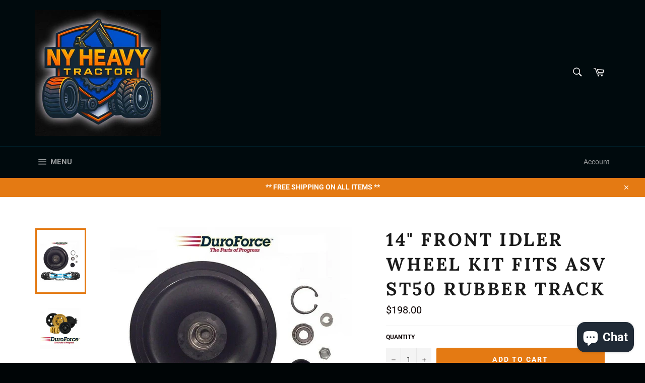

--- FILE ---
content_type: text/html; charset=utf-8
request_url: https://nyheavytractor.com/products/14-front-idler-wheel-kit-fits-asv-st50-rubber-track
body_size: 32154
content:
<!doctype html>
<html class="no-js" lang="en">
<head>

  <meta charset="utf-8">
  <meta http-equiv="X-UA-Compatible" content="IE=edge,chrome=1">
  <meta name="viewport" content="width=device-width,initial-scale=1">
  <meta name="theme-color" content="#000a0d">

  
    <link rel="shortcut icon" href="//nyheavytractor.com/cdn/shop/files/logony_32x32.png?v=1757012130" type="image/png">
  

  <link rel="canonical" href="https://nyheavytractor.com/products/14-front-idler-wheel-kit-fits-asv-st50-rubber-track">
  <title>
  14&quot; FRONT IDLER WHEEL KIT FITS ASV ST50 RUBBER TRACK &ndash; NY Heavy Tractor
  </title>

  
    <meta name="description" content="NewThis Listing is for ** ONE **14&quot; Idler Wheel Kit DUROFORCE RUBBER WHEELS  Brand New Front Idler Wheel, includes parts necessary for easy installation.  Part #s included below   Fits : CAT - 247 , 257 , 247B , 257B ASV - RC50 , RC60 , SC50 , ST50 TEREX - ST50 Kit Includes : 1  -  2238396 Wheel Gp Idler ( 14&quot; ) 1  -  ">
  

  <!-- /snippets/social-meta-tags.liquid -->




<meta property="og:site_name" content="NY Heavy Tractor">
<meta property="og:url" content="https://nyheavytractor.com/products/14-front-idler-wheel-kit-fits-asv-st50-rubber-track">
<meta property="og:title" content="14&quot; FRONT IDLER WHEEL KIT FITS ASV ST50 RUBBER TRACK">
<meta property="og:type" content="product">
<meta property="og:description" content="NewThis Listing is for ** ONE **14&quot; Idler Wheel Kit DUROFORCE RUBBER WHEELS  Brand New Front Idler Wheel, includes parts necessary for easy installation.  Part #s included below   Fits : CAT - 247 , 257 , 247B , 257B ASV - RC50 , RC60 , SC50 , ST50 TEREX - ST50 Kit Includes : 1  -  2238396 Wheel Gp Idler ( 14&quot; ) 1  -  ">

  <meta property="og:price:amount" content="198.00">
  <meta property="og:price:currency" content="USD">

<meta property="og:image" content="http://nyheavytractor.com/cdn/shop/products/57_e628ebc4-499c-460d-a17a-8a0dd940befb_1200x1200.jpg?v=1578008549"><meta property="og:image" content="http://nyheavytractor.com/cdn/shop/products/57_74c96ac0-31c7-466f-8a92-5516cd76cded_1200x1200.jpg?v=1578008549"><meta property="og:image" content="http://nyheavytractor.com/cdn/shop/products/57_18cb73cd-7299-4fec-a7b1-1b2979d80c2a_1200x1200.jpg?v=1578008549">
<meta property="og:image:secure_url" content="https://nyheavytractor.com/cdn/shop/products/57_e628ebc4-499c-460d-a17a-8a0dd940befb_1200x1200.jpg?v=1578008549"><meta property="og:image:secure_url" content="https://nyheavytractor.com/cdn/shop/products/57_74c96ac0-31c7-466f-8a92-5516cd76cded_1200x1200.jpg?v=1578008549"><meta property="og:image:secure_url" content="https://nyheavytractor.com/cdn/shop/products/57_18cb73cd-7299-4fec-a7b1-1b2979d80c2a_1200x1200.jpg?v=1578008549">


  <meta name="twitter:site" content="@Nyhtparts">

<meta name="twitter:card" content="summary_large_image">
<meta name="twitter:title" content="14&quot; FRONT IDLER WHEEL KIT FITS ASV ST50 RUBBER TRACK">
<meta name="twitter:description" content="NewThis Listing is for ** ONE **14&quot; Idler Wheel Kit DUROFORCE RUBBER WHEELS  Brand New Front Idler Wheel, includes parts necessary for easy installation.  Part #s included below   Fits : CAT - 247 , 257 , 247B , 257B ASV - RC50 , RC60 , SC50 , ST50 TEREX - ST50 Kit Includes : 1  -  2238396 Wheel Gp Idler ( 14&quot; ) 1  -  ">


  <script>
    document.documentElement.className = document.documentElement.className.replace('no-js', 'js');
  </script>

  <link href="//nyheavytractor.com/cdn/shop/t/2/assets/theme.scss.css?v=83599882272181930911757100064" rel="stylesheet" type="text/css" media="all" />

  <script>
    window.theme = window.theme || {};

    theme.strings = {
      stockAvailable: "1 available",
      addToCart: "Add to Cart",
      soldOut: "Sold Out",
      unavailable: "Unavailable",
      noStockAvailable: "The item could not be added to your cart because there are not enough in stock.",
      willNotShipUntil: "Will not ship until [date]",
      willBeInStockAfter: "Will be in stock after [date]",
      totalCartDiscount: "You're saving [savings]",
      addressError: "Error looking up that address",
      addressNoResults: "No results for that address",
      addressQueryLimit: "You have exceeded the Google API usage limit. Consider upgrading to a \u003ca href=\"https:\/\/developers.google.com\/maps\/premium\/usage-limits\"\u003ePremium Plan\u003c\/a\u003e.",
      authError: "There was a problem authenticating your Google Maps API Key.",
      slideNumber: "Slide [slide_number], current"
    };
  </script>

  <script src="//nyheavytractor.com/cdn/shop/t/2/assets/lazysizes.min.js?v=56045284683979784691618929963" async="async"></script>

  

  <script src="//nyheavytractor.com/cdn/shop/t/2/assets/vendor.js?v=59352919779726365461618929965" defer="defer"></script>

  
    <script>
      window.theme = window.theme || {};
      theme.moneyFormat = "${{amount}}";
    </script>
  

  <script src="//nyheavytractor.com/cdn/shop/t/2/assets/theme.js?v=171366231195154451781618929964" defer="defer"></script>

  <script>window.performance && window.performance.mark && window.performance.mark('shopify.content_for_header.start');</script><meta name="google-site-verification" content="9dMYOhIu-a3fu47DPv3OPdcH2mtCqmv0oM04wutBJ3U">
<meta name="facebook-domain-verification" content="yp9n8q7v8oniqn5ohe8wb0j92gwe3j">
<meta name="facebook-domain-verification" content="f5ih2ml5ykfn20gc2jjlg7tvmyxnhn">
<meta id="shopify-digital-wallet" name="shopify-digital-wallet" content="/27909128244/digital_wallets/dialog">
<meta name="shopify-checkout-api-token" content="988df007ac3ca9f62d344da61b28ad86">
<meta id="in-context-paypal-metadata" data-shop-id="27909128244" data-venmo-supported="false" data-environment="production" data-locale="en_US" data-paypal-v4="true" data-currency="USD">
<link rel="alternate" type="application/json+oembed" href="https://nyheavytractor.com/products/14-front-idler-wheel-kit-fits-asv-st50-rubber-track.oembed">
<script async="async" src="/checkouts/internal/preloads.js?locale=en-US"></script>
<link rel="preconnect" href="https://shop.app" crossorigin="anonymous">
<script async="async" src="https://shop.app/checkouts/internal/preloads.js?locale=en-US&shop_id=27909128244" crossorigin="anonymous"></script>
<script id="apple-pay-shop-capabilities" type="application/json">{"shopId":27909128244,"countryCode":"US","currencyCode":"USD","merchantCapabilities":["supports3DS"],"merchantId":"gid:\/\/shopify\/Shop\/27909128244","merchantName":"NY Heavy Tractor","requiredBillingContactFields":["postalAddress","email","phone"],"requiredShippingContactFields":["postalAddress","email","phone"],"shippingType":"shipping","supportedNetworks":["visa","masterCard","amex","discover","elo","jcb"],"total":{"type":"pending","label":"NY Heavy Tractor","amount":"1.00"},"shopifyPaymentsEnabled":true,"supportsSubscriptions":true}</script>
<script id="shopify-features" type="application/json">{"accessToken":"988df007ac3ca9f62d344da61b28ad86","betas":["rich-media-storefront-analytics"],"domain":"nyheavytractor.com","predictiveSearch":true,"shopId":27909128244,"locale":"en"}</script>
<script>var Shopify = Shopify || {};
Shopify.shop = "ny-heavy-tractor.myshopify.com";
Shopify.locale = "en";
Shopify.currency = {"active":"USD","rate":"1.0"};
Shopify.country = "US";
Shopify.theme = {"name":"Venture","id":121975668890,"schema_name":"Venture","schema_version":"12.4.1","theme_store_id":775,"role":"main"};
Shopify.theme.handle = "null";
Shopify.theme.style = {"id":null,"handle":null};
Shopify.cdnHost = "nyheavytractor.com/cdn";
Shopify.routes = Shopify.routes || {};
Shopify.routes.root = "/";</script>
<script type="module">!function(o){(o.Shopify=o.Shopify||{}).modules=!0}(window);</script>
<script>!function(o){function n(){var o=[];function n(){o.push(Array.prototype.slice.apply(arguments))}return n.q=o,n}var t=o.Shopify=o.Shopify||{};t.loadFeatures=n(),t.autoloadFeatures=n()}(window);</script>
<script>
  window.ShopifyPay = window.ShopifyPay || {};
  window.ShopifyPay.apiHost = "shop.app\/pay";
  window.ShopifyPay.redirectState = null;
</script>
<script id="shop-js-analytics" type="application/json">{"pageType":"product"}</script>
<script defer="defer" async type="module" src="//nyheavytractor.com/cdn/shopifycloud/shop-js/modules/v2/client.init-shop-cart-sync_D0dqhulL.en.esm.js"></script>
<script defer="defer" async type="module" src="//nyheavytractor.com/cdn/shopifycloud/shop-js/modules/v2/chunk.common_CpVO7qML.esm.js"></script>
<script type="module">
  await import("//nyheavytractor.com/cdn/shopifycloud/shop-js/modules/v2/client.init-shop-cart-sync_D0dqhulL.en.esm.js");
await import("//nyheavytractor.com/cdn/shopifycloud/shop-js/modules/v2/chunk.common_CpVO7qML.esm.js");

  window.Shopify.SignInWithShop?.initShopCartSync?.({"fedCMEnabled":true,"windoidEnabled":true});

</script>
<script>
  window.Shopify = window.Shopify || {};
  if (!window.Shopify.featureAssets) window.Shopify.featureAssets = {};
  window.Shopify.featureAssets['shop-js'] = {"shop-cart-sync":["modules/v2/client.shop-cart-sync_D9bwt38V.en.esm.js","modules/v2/chunk.common_CpVO7qML.esm.js"],"init-fed-cm":["modules/v2/client.init-fed-cm_BJ8NPuHe.en.esm.js","modules/v2/chunk.common_CpVO7qML.esm.js"],"init-shop-email-lookup-coordinator":["modules/v2/client.init-shop-email-lookup-coordinator_pVrP2-kG.en.esm.js","modules/v2/chunk.common_CpVO7qML.esm.js"],"shop-cash-offers":["modules/v2/client.shop-cash-offers_CNh7FWN-.en.esm.js","modules/v2/chunk.common_CpVO7qML.esm.js","modules/v2/chunk.modal_DKF6x0Jh.esm.js"],"init-shop-cart-sync":["modules/v2/client.init-shop-cart-sync_D0dqhulL.en.esm.js","modules/v2/chunk.common_CpVO7qML.esm.js"],"init-windoid":["modules/v2/client.init-windoid_DaoAelzT.en.esm.js","modules/v2/chunk.common_CpVO7qML.esm.js"],"shop-toast-manager":["modules/v2/client.shop-toast-manager_1DND8Tac.en.esm.js","modules/v2/chunk.common_CpVO7qML.esm.js"],"pay-button":["modules/v2/client.pay-button_CFeQi1r6.en.esm.js","modules/v2/chunk.common_CpVO7qML.esm.js"],"shop-button":["modules/v2/client.shop-button_Ca94MDdQ.en.esm.js","modules/v2/chunk.common_CpVO7qML.esm.js"],"shop-login-button":["modules/v2/client.shop-login-button_DPYNfp1Z.en.esm.js","modules/v2/chunk.common_CpVO7qML.esm.js","modules/v2/chunk.modal_DKF6x0Jh.esm.js"],"avatar":["modules/v2/client.avatar_BTnouDA3.en.esm.js"],"shop-follow-button":["modules/v2/client.shop-follow-button_BMKh4nJE.en.esm.js","modules/v2/chunk.common_CpVO7qML.esm.js","modules/v2/chunk.modal_DKF6x0Jh.esm.js"],"init-customer-accounts-sign-up":["modules/v2/client.init-customer-accounts-sign-up_CJXi5kRN.en.esm.js","modules/v2/client.shop-login-button_DPYNfp1Z.en.esm.js","modules/v2/chunk.common_CpVO7qML.esm.js","modules/v2/chunk.modal_DKF6x0Jh.esm.js"],"init-shop-for-new-customer-accounts":["modules/v2/client.init-shop-for-new-customer-accounts_BoBxkgWu.en.esm.js","modules/v2/client.shop-login-button_DPYNfp1Z.en.esm.js","modules/v2/chunk.common_CpVO7qML.esm.js","modules/v2/chunk.modal_DKF6x0Jh.esm.js"],"init-customer-accounts":["modules/v2/client.init-customer-accounts_DCuDTzpR.en.esm.js","modules/v2/client.shop-login-button_DPYNfp1Z.en.esm.js","modules/v2/chunk.common_CpVO7qML.esm.js","modules/v2/chunk.modal_DKF6x0Jh.esm.js"],"checkout-modal":["modules/v2/client.checkout-modal_U_3e4VxF.en.esm.js","modules/v2/chunk.common_CpVO7qML.esm.js","modules/v2/chunk.modal_DKF6x0Jh.esm.js"],"lead-capture":["modules/v2/client.lead-capture_DEgn0Z8u.en.esm.js","modules/v2/chunk.common_CpVO7qML.esm.js","modules/v2/chunk.modal_DKF6x0Jh.esm.js"],"shop-login":["modules/v2/client.shop-login_CoM5QKZ_.en.esm.js","modules/v2/chunk.common_CpVO7qML.esm.js","modules/v2/chunk.modal_DKF6x0Jh.esm.js"],"payment-terms":["modules/v2/client.payment-terms_BmrqWn8r.en.esm.js","modules/v2/chunk.common_CpVO7qML.esm.js","modules/v2/chunk.modal_DKF6x0Jh.esm.js"]};
</script>
<script>(function() {
  var isLoaded = false;
  function asyncLoad() {
    if (isLoaded) return;
    isLoaded = true;
    var urls = ["\/\/dyuszqdfuyvqq.cloudfront.net\/packs\/mf_embed_v8.js?mf_token=3a144c87-0a34-4d64-b603-4655c15c45f9\u0026shop=ny-heavy-tractor.myshopify.com"];
    for (var i = 0; i < urls.length; i++) {
      var s = document.createElement('script');
      s.type = 'text/javascript';
      s.async = true;
      s.src = urls[i];
      var x = document.getElementsByTagName('script')[0];
      x.parentNode.insertBefore(s, x);
    }
  };
  if(window.attachEvent) {
    window.attachEvent('onload', asyncLoad);
  } else {
    window.addEventListener('load', asyncLoad, false);
  }
})();</script>
<script id="__st">var __st={"a":27909128244,"offset":-18000,"reqid":"c80fc34e-264b-456d-8647-c9ec9648e605-1764418212","pageurl":"nyheavytractor.com\/products\/14-front-idler-wheel-kit-fits-asv-st50-rubber-track","u":"700fff5e708a","p":"product","rtyp":"product","rid":4436726415412};</script>
<script>window.ShopifyPaypalV4VisibilityTracking = true;</script>
<script id="captcha-bootstrap">!function(){'use strict';const t='contact',e='account',n='new_comment',o=[[t,t],['blogs',n],['comments',n],[t,'customer']],c=[[e,'customer_login'],[e,'guest_login'],[e,'recover_customer_password'],[e,'create_customer']],r=t=>t.map((([t,e])=>`form[action*='/${t}']:not([data-nocaptcha='true']) input[name='form_type'][value='${e}']`)).join(','),a=t=>()=>t?[...document.querySelectorAll(t)].map((t=>t.form)):[];function s(){const t=[...o],e=r(t);return a(e)}const i='password',u='form_key',d=['recaptcha-v3-token','g-recaptcha-response','h-captcha-response',i],f=()=>{try{return window.sessionStorage}catch{return}},m='__shopify_v',_=t=>t.elements[u];function p(t,e,n=!1){try{const o=window.sessionStorage,c=JSON.parse(o.getItem(e)),{data:r}=function(t){const{data:e,action:n}=t;return t[m]||n?{data:e,action:n}:{data:t,action:n}}(c);for(const[e,n]of Object.entries(r))t.elements[e]&&(t.elements[e].value=n);n&&o.removeItem(e)}catch(o){console.error('form repopulation failed',{error:o})}}const l='form_type',E='cptcha';function T(t){t.dataset[E]=!0}const w=window,h=w.document,L='Shopify',v='ce_forms',y='captcha';let A=!1;((t,e)=>{const n=(g='f06e6c50-85a8-45c8-87d0-21a2b65856fe',I='https://cdn.shopify.com/shopifycloud/storefront-forms-hcaptcha/ce_storefront_forms_captcha_hcaptcha.v1.5.2.iife.js',D={infoText:'Protected by hCaptcha',privacyText:'Privacy',termsText:'Terms'},(t,e,n)=>{const o=w[L][v],c=o.bindForm;if(c)return c(t,g,e,D).then(n);var r;o.q.push([[t,g,e,D],n]),r=I,A||(h.body.append(Object.assign(h.createElement('script'),{id:'captcha-provider',async:!0,src:r})),A=!0)});var g,I,D;w[L]=w[L]||{},w[L][v]=w[L][v]||{},w[L][v].q=[],w[L][y]=w[L][y]||{},w[L][y].protect=function(t,e){n(t,void 0,e),T(t)},Object.freeze(w[L][y]),function(t,e,n,w,h,L){const[v,y,A,g]=function(t,e,n){const i=e?o:[],u=t?c:[],d=[...i,...u],f=r(d),m=r(i),_=r(d.filter((([t,e])=>n.includes(e))));return[a(f),a(m),a(_),s()]}(w,h,L),I=t=>{const e=t.target;return e instanceof HTMLFormElement?e:e&&e.form},D=t=>v().includes(t);t.addEventListener('submit',(t=>{const e=I(t);if(!e)return;const n=D(e)&&!e.dataset.hcaptchaBound&&!e.dataset.recaptchaBound,o=_(e),c=g().includes(e)&&(!o||!o.value);(n||c)&&t.preventDefault(),c&&!n&&(function(t){try{if(!f())return;!function(t){const e=f();if(!e)return;const n=_(t);if(!n)return;const o=n.value;o&&e.removeItem(o)}(t);const e=Array.from(Array(32),(()=>Math.random().toString(36)[2])).join('');!function(t,e){_(t)||t.append(Object.assign(document.createElement('input'),{type:'hidden',name:u})),t.elements[u].value=e}(t,e),function(t,e){const n=f();if(!n)return;const o=[...t.querySelectorAll(`input[type='${i}']`)].map((({name:t})=>t)),c=[...d,...o],r={};for(const[a,s]of new FormData(t).entries())c.includes(a)||(r[a]=s);n.setItem(e,JSON.stringify({[m]:1,action:t.action,data:r}))}(t,e)}catch(e){console.error('failed to persist form',e)}}(e),e.submit())}));const S=(t,e)=>{t&&!t.dataset[E]&&(n(t,e.some((e=>e===t))),T(t))};for(const o of['focusin','change'])t.addEventListener(o,(t=>{const e=I(t);D(e)&&S(e,y())}));const B=e.get('form_key'),M=e.get(l),P=B&&M;t.addEventListener('DOMContentLoaded',(()=>{const t=y();if(P)for(const e of t)e.elements[l].value===M&&p(e,B);[...new Set([...A(),...v().filter((t=>'true'===t.dataset.shopifyCaptcha))])].forEach((e=>S(e,t)))}))}(h,new URLSearchParams(w.location.search),n,t,e,['guest_login'])})(!0,!0)}();</script>
<script integrity="sha256-52AcMU7V7pcBOXWImdc/TAGTFKeNjmkeM1Pvks/DTgc=" data-source-attribution="shopify.loadfeatures" defer="defer" src="//nyheavytractor.com/cdn/shopifycloud/storefront/assets/storefront/load_feature-81c60534.js" crossorigin="anonymous"></script>
<script crossorigin="anonymous" defer="defer" src="//nyheavytractor.com/cdn/shopifycloud/storefront/assets/shopify_pay/storefront-65b4c6d7.js?v=20250812"></script>
<script data-source-attribution="shopify.dynamic_checkout.dynamic.init">var Shopify=Shopify||{};Shopify.PaymentButton=Shopify.PaymentButton||{isStorefrontPortableWallets:!0,init:function(){window.Shopify.PaymentButton.init=function(){};var t=document.createElement("script");t.src="https://nyheavytractor.com/cdn/shopifycloud/portable-wallets/latest/portable-wallets.en.js",t.type="module",document.head.appendChild(t)}};
</script>
<script data-source-attribution="shopify.dynamic_checkout.buyer_consent">
  function portableWalletsHideBuyerConsent(e){var t=document.getElementById("shopify-buyer-consent"),n=document.getElementById("shopify-subscription-policy-button");t&&n&&(t.classList.add("hidden"),t.setAttribute("aria-hidden","true"),n.removeEventListener("click",e))}function portableWalletsShowBuyerConsent(e){var t=document.getElementById("shopify-buyer-consent"),n=document.getElementById("shopify-subscription-policy-button");t&&n&&(t.classList.remove("hidden"),t.removeAttribute("aria-hidden"),n.addEventListener("click",e))}window.Shopify?.PaymentButton&&(window.Shopify.PaymentButton.hideBuyerConsent=portableWalletsHideBuyerConsent,window.Shopify.PaymentButton.showBuyerConsent=portableWalletsShowBuyerConsent);
</script>
<script data-source-attribution="shopify.dynamic_checkout.cart.bootstrap">document.addEventListener("DOMContentLoaded",(function(){function t(){return document.querySelector("shopify-accelerated-checkout-cart, shopify-accelerated-checkout")}if(t())Shopify.PaymentButton.init();else{new MutationObserver((function(e,n){t()&&(Shopify.PaymentButton.init(),n.disconnect())})).observe(document.body,{childList:!0,subtree:!0})}}));
</script>
<link id="shopify-accelerated-checkout-styles" rel="stylesheet" media="screen" href="https://nyheavytractor.com/cdn/shopifycloud/portable-wallets/latest/accelerated-checkout-backwards-compat.css" crossorigin="anonymous">
<style id="shopify-accelerated-checkout-cart">
        #shopify-buyer-consent {
  margin-top: 1em;
  display: inline-block;
  width: 100%;
}

#shopify-buyer-consent.hidden {
  display: none;
}

#shopify-subscription-policy-button {
  background: none;
  border: none;
  padding: 0;
  text-decoration: underline;
  font-size: inherit;
  cursor: pointer;
}

#shopify-subscription-policy-button::before {
  box-shadow: none;
}

      </style>

<script>window.performance && window.performance.mark && window.performance.mark('shopify.content_for_header.end');</script>
  
<!-- Start of Judge.me Core -->
<link rel="dns-prefetch" href="https://cdn.judge.me/">
<script data-cfasync='false' class='jdgm-settings-script'>window.jdgmSettings={"pagination":5,"disable_web_reviews":false,"badge_no_review_text":"No reviews","badge_n_reviews_text":"{{ n }} review/reviews","badge_star_color":"#eed707","hide_badge_preview_if_no_reviews":true,"badge_hide_text":false,"enforce_center_preview_badge":false,"widget_title":"Customer Reviews","widget_open_form_text":"Write a review","widget_close_form_text":"Cancel review","widget_refresh_page_text":"Refresh page","widget_summary_text":"Based on {{ number_of_reviews }} review/reviews","widget_no_review_text":"Be the first to write a review","widget_name_field_text":"Name","widget_verified_name_field_text":"Verified Name (public)","widget_name_placeholder_text":"Enter your name (public)","widget_required_field_error_text":"This field is required.","widget_email_field_text":"Email","widget_verified_email_field_text":"Verified Email (private, can not be edited)","widget_email_placeholder_text":"Enter your email (private)","widget_email_field_error_text":"Please enter a valid email address.","widget_rating_field_text":"Rating","widget_review_title_field_text":"Review Title","widget_review_title_placeholder_text":"Give your review a title","widget_review_body_field_text":"Review","widget_review_body_placeholder_text":"Write your comments here","widget_pictures_field_text":"Picture/Video (optional)","widget_submit_review_text":"Submit Review","widget_submit_verified_review_text":"Submit Verified Review","widget_submit_success_msg_with_auto_publish":"Thank you! Please refresh the page in a few moments to see your review. You can remove or edit your review by logging into \u003ca href='https://judge.me/login' target='_blank' rel='nofollow noopener'\u003eJudge.me\u003c/a\u003e","widget_submit_success_msg_no_auto_publish":"Thank you! Your review will be published as soon as it is approved by the shop admin. You can remove or edit your review by logging into \u003ca href='https://judge.me/login' target='_blank' rel='nofollow noopener'\u003eJudge.me\u003c/a\u003e","widget_show_default_reviews_out_of_total_text":"Showing {{ n_reviews_shown }} out of {{ n_reviews }} reviews.","widget_show_all_link_text":"Show all","widget_show_less_link_text":"Show less","widget_author_said_text":"{{ reviewer_name }} said:","widget_days_text":"{{ n }} days ago","widget_weeks_text":"{{ n }} week/weeks ago","widget_months_text":"{{ n }} month/months ago","widget_years_text":"{{ n }} year/years ago","widget_yesterday_text":"Yesterday","widget_today_text":"Today","widget_replied_text":"\u003e\u003e {{ shop_name }} replied:","widget_read_more_text":"Read more","widget_rating_filter_see_all_text":"See all reviews","widget_sorting_most_recent_text":"Most Recent","widget_sorting_highest_rating_text":"Highest Rating","widget_sorting_lowest_rating_text":"Lowest Rating","widget_sorting_with_pictures_text":"Only Pictures","widget_sorting_most_helpful_text":"Most Helpful","widget_open_question_form_text":"Ask a question","widget_reviews_subtab_text":"Reviews","widget_questions_subtab_text":"Questions","widget_question_label_text":"Question","widget_answer_label_text":"Answer","widget_question_placeholder_text":"Write your question here","widget_submit_question_text":"Submit Question","widget_question_submit_success_text":"Thank you for your question! We will notify you once it gets answered.","widget_star_color":"#eed707","verified_badge_text":"Verified","verified_badge_placement":"left-of-reviewer-name","widget_hide_border":false,"widget_social_share":false,"all_reviews_include_out_of_store_products":true,"all_reviews_out_of_store_text":"(out of store)","all_reviews_product_name_prefix_text":"about","enable_review_pictures":false,"widget_product_reviews_subtab_text":"Product Reviews","widget_shop_reviews_subtab_text":"Shop Reviews","widget_sorting_pictures_first_text":"Pictures First","floating_tab_button_name":"★ Judge.me Reviews","floating_tab_title":"Let customers speak for us","floating_tab_url":"","floating_tab_url_enabled":false,"all_reviews_text_badge_text":"Customers rate us {{ shop.metafields.judgeme.all_reviews_rating | round: 1 }}/5 based on {{ shop.metafields.judgeme.all_reviews_count }} reviews.","all_reviews_text_badge_text_branded_style":"{{ shop.metafields.judgeme.all_reviews_rating | round: 1 }} out of 5 stars based on {{ shop.metafields.judgeme.all_reviews_count }} reviews","all_reviews_text_badge_url":"","featured_carousel_title":"Let customers speak for us","featured_carousel_count_text":"from {{ n }} reviews","featured_carousel_url":"","verified_count_badge_url":"","widget_star_use_custom_color":true,"picture_reminder_submit_button":"Upload Pictures","widget_sorting_videos_first_text":"Videos First","widget_review_pending_text":"Pending","remove_microdata_snippet":false,"preview_badge_no_question_text":"No questions","preview_badge_n_question_text":"{{ number_of_questions }} question/questions","widget_search_bar_placeholder":"Search reviews","widget_sorting_verified_only_text":"Verified only","featured_carousel_more_reviews_button_text":"Read more reviews","featured_carousel_view_product_button_text":"View product","all_reviews_page_load_more_text":"Load More Reviews","widget_public_name_text":"displayed publicly like","default_reviewer_name_has_non_latin":true,"widget_reviewer_anonymous":"Anonymous","medals_widget_title":"Judge.me Review Medals","widget_invalid_yt_video_url_error_text":"Not a YouTube video URL","widget_max_length_field_error_text":"Please enter no more than {0} characters.","widget_verified_by_shop_text":"Verified by Shop","widget_load_with_code_splitting":true,"widget_ugc_title":"Made by us, Shared by you","widget_ugc_subtitle":"Tag us to see your picture featured in our page","widget_ugc_primary_button_text":"Buy Now","widget_ugc_secondary_button_text":"Load More","widget_ugc_reviews_button_text":"View Reviews","widget_rating_metafield_value_type":true,"widget_summary_average_rating_text":"{{ average_rating }} out of 5","widget_media_grid_title":"Customer photos \u0026 videos","widget_media_grid_see_more_text":"See more","widget_verified_by_judgeme_text":"Verified by Judge.me","widget_verified_by_judgeme_text_in_store_medals":"Verified by Judge.me","widget_media_field_exceed_quantity_message":"Sorry, we can only accept {{ max_media }} for one review.","widget_media_field_exceed_limit_message":"{{ file_name }} is too large, please select a {{ media_type }} less than {{ size_limit }}MB.","widget_review_submitted_text":"Review Submitted!","widget_question_submitted_text":"Question Submitted!","widget_close_form_text_question":"Cancel","widget_write_your_answer_here_text":"Write your answer here","widget_show_collected_by_judgeme":false,"widget_collected_by_judgeme_text":"collected by Judge.me","widget_load_more_text":"Load More","widget_full_review_text":"Full Review","widget_read_more_reviews_text":"Read More Reviews","widget_read_questions_text":"Read Questions","widget_questions_and_answers_text":"Questions \u0026 Answers","widget_verified_by_text":"Verified by","widget_number_of_reviews_text":"{{ number_of_reviews }} reviews","widget_back_button_text":"Back","widget_next_button_text":"Next","widget_custom_forms_filter_button":"Filters","custom_forms_style":"vertical","how_reviews_are_collected":"How reviews are collected?","widget_gdpr_statement":"How we use your data: We’ll only contact you about the review you left, and only if necessary. By submitting your review, you agree to Judge.me’s \u003ca href='https://judge.me/terms' target='_blank' rel='nofollow noopener'\u003eterms\u003c/a\u003e, \u003ca href='https://judge.me/privacy' target='_blank' rel='nofollow noopener'\u003eprivacy\u003c/a\u003e and \u003ca href='https://judge.me/content-policy' target='_blank' rel='nofollow noopener'\u003econtent\u003c/a\u003e policies.","preview_badge_collection_page_install_preference":true,"preview_badge_product_page_install_preference":true,"review_widget_best_location":true,"platform":"shopify","branding_url":"https://judge.me/reviews/ny-heavy-tractor.myshopify.com","branding_text":"Powered by Judge.me","locale":"en","reply_name":"NY Heavy Tractor","widget_version":"2.1","footer":true,"autopublish":true,"review_dates":true,"enable_custom_form":false,"shop_use_review_site":true,"can_be_branded":true};</script> <style class='jdgm-settings-style'>.jdgm-xx{left:0}:not(.jdgm-prev-badge__stars)>.jdgm-star{color:#eed707}.jdgm-histogram .jdgm-star.jdgm-star{color:#eed707}.jdgm-preview-badge .jdgm-star.jdgm-star{color:#eed707}.jdgm-prev-badge[data-average-rating='0.00']{display:none !important}.jdgm-author-all-initials{display:none !important}.jdgm-author-last-initial{display:none !important}.jdgm-rev-widg__title{visibility:hidden}.jdgm-rev-widg__summary-text{visibility:hidden}.jdgm-prev-badge__text{visibility:hidden}.jdgm-rev__replier:before{content:'nyheavytractor.com'}.jdgm-rev__prod-link-prefix:before{content:'about'}.jdgm-rev__out-of-store-text:before{content:'(out of store)'}@media only screen and (min-width: 768px){.jdgm-rev__pics .jdgm-rev_all-rev-page-picture-separator,.jdgm-rev__pics .jdgm-rev__product-picture{display:none}}@media only screen and (max-width: 768px){.jdgm-rev__pics .jdgm-rev_all-rev-page-picture-separator,.jdgm-rev__pics .jdgm-rev__product-picture{display:none}}.jdgm-preview-badge[data-template="index"]{display:none !important}.jdgm-verified-count-badget[data-from-snippet="true"]{display:none !important}.jdgm-carousel-wrapper[data-from-snippet="true"]{display:none !important}.jdgm-all-reviews-text[data-from-snippet="true"]{display:none !important}.jdgm-medals-section[data-from-snippet="true"]{display:none !important}.jdgm-ugc-media-wrapper[data-from-snippet="true"]{display:none !important}
</style>

  
  
  
  <style class='jdgm-miracle-styles'>
  @-webkit-keyframes jdgm-spin{0%{-webkit-transform:rotate(0deg);-ms-transform:rotate(0deg);transform:rotate(0deg)}100%{-webkit-transform:rotate(359deg);-ms-transform:rotate(359deg);transform:rotate(359deg)}}@keyframes jdgm-spin{0%{-webkit-transform:rotate(0deg);-ms-transform:rotate(0deg);transform:rotate(0deg)}100%{-webkit-transform:rotate(359deg);-ms-transform:rotate(359deg);transform:rotate(359deg)}}@font-face{font-family:'JudgemeStar';src:url("[data-uri]") format("woff");font-weight:normal;font-style:normal}.jdgm-star{font-family:'JudgemeStar';display:inline !important;text-decoration:none !important;padding:0 4px 0 0 !important;margin:0 !important;font-weight:bold;opacity:1;-webkit-font-smoothing:antialiased;-moz-osx-font-smoothing:grayscale}.jdgm-star:hover{opacity:1}.jdgm-star:last-of-type{padding:0 !important}.jdgm-star.jdgm--on:before{content:"\e000"}.jdgm-star.jdgm--off:before{content:"\e001"}.jdgm-star.jdgm--half:before{content:"\e002"}.jdgm-widget *{margin:0;line-height:1.4;-webkit-box-sizing:border-box;-moz-box-sizing:border-box;box-sizing:border-box;-webkit-overflow-scrolling:touch}.jdgm-hidden{display:none !important;visibility:hidden !important}.jdgm-temp-hidden{display:none}.jdgm-spinner{width:40px;height:40px;margin:auto;border-radius:50%;border-top:2px solid #eee;border-right:2px solid #eee;border-bottom:2px solid #eee;border-left:2px solid #ccc;-webkit-animation:jdgm-spin 0.8s infinite linear;animation:jdgm-spin 0.8s infinite linear}.jdgm-prev-badge{display:block !important}

</style>


  
  
   


<script data-cfasync='false' class='jdgm-script'>
!function(e){window.jdgm=window.jdgm||{},jdgm.CDN_HOST="https://cdn.judge.me/",
jdgm.docReady=function(d){(e.attachEvent?"complete"===e.readyState:"loading"!==e.readyState)?
setTimeout(d,0):e.addEventListener("DOMContentLoaded",d)},jdgm.loadCSS=function(d,t,o,s){
!o&&jdgm.loadCSS.requestedUrls.indexOf(d)>=0||(jdgm.loadCSS.requestedUrls.push(d),
(s=e.createElement("link")).rel="stylesheet",s.class="jdgm-stylesheet",s.media="nope!",
s.href=d,s.onload=function(){this.media="all",t&&setTimeout(t)},e.body.appendChild(s))},
jdgm.loadCSS.requestedUrls=[],jdgm.docReady(function(){(window.jdgmLoadCSS||e.querySelectorAll(
".jdgm-widget, .jdgm-all-reviews-page").length>0)&&(jdgmSettings.widget_load_with_code_splitting?
parseFloat(jdgmSettings.widget_version)>=3?jdgm.loadCSS(jdgm.CDN_HOST+"widget_v3/base.css"):
jdgm.loadCSS(jdgm.CDN_HOST+"widget/base.css"):jdgm.loadCSS(jdgm.CDN_HOST+"shopify_v2.css"))})}(document);
</script>
<script async data-cfasync="false" type="text/javascript" src="https://cdn.judge.me/loader.js"></script>

<noscript><link rel="stylesheet" type="text/css" media="all" href="https://cdn.judge.me/shopify_v2.css"></noscript>
<!-- End of Judge.me Core -->


<script src="https://cdn.shopify.com/extensions/7bc9bb47-adfa-4267-963e-cadee5096caf/inbox-1252/assets/inbox-chat-loader.js" type="text/javascript" defer="defer"></script>
<link href="https://monorail-edge.shopifysvc.com" rel="dns-prefetch">
<script>(function(){if ("sendBeacon" in navigator && "performance" in window) {try {var session_token_from_headers = performance.getEntriesByType('navigation')[0].serverTiming.find(x => x.name == '_s').description;} catch {var session_token_from_headers = undefined;}var session_cookie_matches = document.cookie.match(/_shopify_s=([^;]*)/);var session_token_from_cookie = session_cookie_matches && session_cookie_matches.length === 2 ? session_cookie_matches[1] : "";var session_token = session_token_from_headers || session_token_from_cookie || "";function handle_abandonment_event(e) {var entries = performance.getEntries().filter(function(entry) {return /monorail-edge.shopifysvc.com/.test(entry.name);});if (!window.abandonment_tracked && entries.length === 0) {window.abandonment_tracked = true;var currentMs = Date.now();var navigation_start = performance.timing.navigationStart;var payload = {shop_id: 27909128244,url: window.location.href,navigation_start,duration: currentMs - navigation_start,session_token,page_type: "product"};window.navigator.sendBeacon("https://monorail-edge.shopifysvc.com/v1/produce", JSON.stringify({schema_id: "online_store_buyer_site_abandonment/1.1",payload: payload,metadata: {event_created_at_ms: currentMs,event_sent_at_ms: currentMs}}));}}window.addEventListener('pagehide', handle_abandonment_event);}}());</script>
<script id="web-pixels-manager-setup">(function e(e,d,r,n,o){if(void 0===o&&(o={}),!Boolean(null===(a=null===(i=window.Shopify)||void 0===i?void 0:i.analytics)||void 0===a?void 0:a.replayQueue)){var i,a;window.Shopify=window.Shopify||{};var t=window.Shopify;t.analytics=t.analytics||{};var s=t.analytics;s.replayQueue=[],s.publish=function(e,d,r){return s.replayQueue.push([e,d,r]),!0};try{self.performance.mark("wpm:start")}catch(e){}var l=function(){var e={modern:/Edge?\/(1{2}[4-9]|1[2-9]\d|[2-9]\d{2}|\d{4,})\.\d+(\.\d+|)|Firefox\/(1{2}[4-9]|1[2-9]\d|[2-9]\d{2}|\d{4,})\.\d+(\.\d+|)|Chrom(ium|e)\/(9{2}|\d{3,})\.\d+(\.\d+|)|(Maci|X1{2}).+ Version\/(15\.\d+|(1[6-9]|[2-9]\d|\d{3,})\.\d+)([,.]\d+|)( \(\w+\)|)( Mobile\/\w+|) Safari\/|Chrome.+OPR\/(9{2}|\d{3,})\.\d+\.\d+|(CPU[ +]OS|iPhone[ +]OS|CPU[ +]iPhone|CPU IPhone OS|CPU iPad OS)[ +]+(15[._]\d+|(1[6-9]|[2-9]\d|\d{3,})[._]\d+)([._]\d+|)|Android:?[ /-](13[3-9]|1[4-9]\d|[2-9]\d{2}|\d{4,})(\.\d+|)(\.\d+|)|Android.+Firefox\/(13[5-9]|1[4-9]\d|[2-9]\d{2}|\d{4,})\.\d+(\.\d+|)|Android.+Chrom(ium|e)\/(13[3-9]|1[4-9]\d|[2-9]\d{2}|\d{4,})\.\d+(\.\d+|)|SamsungBrowser\/([2-9]\d|\d{3,})\.\d+/,legacy:/Edge?\/(1[6-9]|[2-9]\d|\d{3,})\.\d+(\.\d+|)|Firefox\/(5[4-9]|[6-9]\d|\d{3,})\.\d+(\.\d+|)|Chrom(ium|e)\/(5[1-9]|[6-9]\d|\d{3,})\.\d+(\.\d+|)([\d.]+$|.*Safari\/(?![\d.]+ Edge\/[\d.]+$))|(Maci|X1{2}).+ Version\/(10\.\d+|(1[1-9]|[2-9]\d|\d{3,})\.\d+)([,.]\d+|)( \(\w+\)|)( Mobile\/\w+|) Safari\/|Chrome.+OPR\/(3[89]|[4-9]\d|\d{3,})\.\d+\.\d+|(CPU[ +]OS|iPhone[ +]OS|CPU[ +]iPhone|CPU IPhone OS|CPU iPad OS)[ +]+(10[._]\d+|(1[1-9]|[2-9]\d|\d{3,})[._]\d+)([._]\d+|)|Android:?[ /-](13[3-9]|1[4-9]\d|[2-9]\d{2}|\d{4,})(\.\d+|)(\.\d+|)|Mobile Safari.+OPR\/([89]\d|\d{3,})\.\d+\.\d+|Android.+Firefox\/(13[5-9]|1[4-9]\d|[2-9]\d{2}|\d{4,})\.\d+(\.\d+|)|Android.+Chrom(ium|e)\/(13[3-9]|1[4-9]\d|[2-9]\d{2}|\d{4,})\.\d+(\.\d+|)|Android.+(UC? ?Browser|UCWEB|U3)[ /]?(15\.([5-9]|\d{2,})|(1[6-9]|[2-9]\d|\d{3,})\.\d+)\.\d+|SamsungBrowser\/(5\.\d+|([6-9]|\d{2,})\.\d+)|Android.+MQ{2}Browser\/(14(\.(9|\d{2,})|)|(1[5-9]|[2-9]\d|\d{3,})(\.\d+|))(\.\d+|)|K[Aa][Ii]OS\/(3\.\d+|([4-9]|\d{2,})\.\d+)(\.\d+|)/},d=e.modern,r=e.legacy,n=navigator.userAgent;return n.match(d)?"modern":n.match(r)?"legacy":"unknown"}(),u="modern"===l?"modern":"legacy",c=(null!=n?n:{modern:"",legacy:""})[u],f=function(e){return[e.baseUrl,"/wpm","/b",e.hashVersion,"modern"===e.buildTarget?"m":"l",".js"].join("")}({baseUrl:d,hashVersion:r,buildTarget:u}),m=function(e){var d=e.version,r=e.bundleTarget,n=e.surface,o=e.pageUrl,i=e.monorailEndpoint;return{emit:function(e){var a=e.status,t=e.errorMsg,s=(new Date).getTime(),l=JSON.stringify({metadata:{event_sent_at_ms:s},events:[{schema_id:"web_pixels_manager_load/3.1",payload:{version:d,bundle_target:r,page_url:o,status:a,surface:n,error_msg:t},metadata:{event_created_at_ms:s}}]});if(!i)return console&&console.warn&&console.warn("[Web Pixels Manager] No Monorail endpoint provided, skipping logging."),!1;try{return self.navigator.sendBeacon.bind(self.navigator)(i,l)}catch(e){}var u=new XMLHttpRequest;try{return u.open("POST",i,!0),u.setRequestHeader("Content-Type","text/plain"),u.send(l),!0}catch(e){return console&&console.warn&&console.warn("[Web Pixels Manager] Got an unhandled error while logging to Monorail."),!1}}}}({version:r,bundleTarget:l,surface:e.surface,pageUrl:self.location.href,monorailEndpoint:e.monorailEndpoint});try{o.browserTarget=l,function(e){var d=e.src,r=e.async,n=void 0===r||r,o=e.onload,i=e.onerror,a=e.sri,t=e.scriptDataAttributes,s=void 0===t?{}:t,l=document.createElement("script"),u=document.querySelector("head"),c=document.querySelector("body");if(l.async=n,l.src=d,a&&(l.integrity=a,l.crossOrigin="anonymous"),s)for(var f in s)if(Object.prototype.hasOwnProperty.call(s,f))try{l.dataset[f]=s[f]}catch(e){}if(o&&l.addEventListener("load",o),i&&l.addEventListener("error",i),u)u.appendChild(l);else{if(!c)throw new Error("Did not find a head or body element to append the script");c.appendChild(l)}}({src:f,async:!0,onload:function(){if(!function(){var e,d;return Boolean(null===(d=null===(e=window.Shopify)||void 0===e?void 0:e.analytics)||void 0===d?void 0:d.initialized)}()){var d=window.webPixelsManager.init(e)||void 0;if(d){var r=window.Shopify.analytics;r.replayQueue.forEach((function(e){var r=e[0],n=e[1],o=e[2];d.publishCustomEvent(r,n,o)})),r.replayQueue=[],r.publish=d.publishCustomEvent,r.visitor=d.visitor,r.initialized=!0}}},onerror:function(){return m.emit({status:"failed",errorMsg:"".concat(f," has failed to load")})},sri:function(e){var d=/^sha384-[A-Za-z0-9+/=]+$/;return"string"==typeof e&&d.test(e)}(c)?c:"",scriptDataAttributes:o}),m.emit({status:"loading"})}catch(e){m.emit({status:"failed",errorMsg:(null==e?void 0:e.message)||"Unknown error"})}}})({shopId: 27909128244,storefrontBaseUrl: "https://nyheavytractor.com",extensionsBaseUrl: "https://extensions.shopifycdn.com/cdn/shopifycloud/web-pixels-manager",monorailEndpoint: "https://monorail-edge.shopifysvc.com/unstable/produce_batch",surface: "storefront-renderer",enabledBetaFlags: ["2dca8a86"],webPixelsConfigList: [{"id":"1013678315","configuration":"{\"webPixelName\":\"Judge.me\"}","eventPayloadVersion":"v1","runtimeContext":"STRICT","scriptVersion":"34ad157958823915625854214640f0bf","type":"APP","apiClientId":683015,"privacyPurposes":["ANALYTICS"],"dataSharingAdjustments":{"protectedCustomerApprovalScopes":["read_customer_email","read_customer_name","read_customer_personal_data","read_customer_phone"]}},{"id":"437321963","configuration":"{\"config\":\"{\\\"pixel_id\\\":\\\"AW-961832604\\\",\\\"target_country\\\":\\\"US\\\",\\\"gtag_events\\\":[{\\\"type\\\":\\\"begin_checkout\\\",\\\"action_label\\\":\\\"AW-961832604\\\/UNtLCLq5sLcBEJzN0coD\\\"},{\\\"type\\\":\\\"search\\\",\\\"action_label\\\":\\\"AW-961832604\\\/2GadCL25sLcBEJzN0coD\\\"},{\\\"type\\\":\\\"view_item\\\",\\\"action_label\\\":[\\\"AW-961832604\\\/YkmHCLS5sLcBEJzN0coD\\\",\\\"MC-TMW9LNEPQB\\\"]},{\\\"type\\\":\\\"purchase\\\",\\\"action_label\\\":[\\\"AW-961832604\\\/i1dLCNS1sLcBEJzN0coD\\\",\\\"MC-TMW9LNEPQB\\\"]},{\\\"type\\\":\\\"page_view\\\",\\\"action_label\\\":[\\\"AW-961832604\\\/ypfSCNG1sLcBEJzN0coD\\\",\\\"MC-TMW9LNEPQB\\\"]},{\\\"type\\\":\\\"add_payment_info\\\",\\\"action_label\\\":\\\"AW-961832604\\\/m0cPCMC5sLcBEJzN0coD\\\"},{\\\"type\\\":\\\"add_to_cart\\\",\\\"action_label\\\":\\\"AW-961832604\\\/iC8ICLe5sLcBEJzN0coD\\\"}],\\\"enable_monitoring_mode\\\":false}\"}","eventPayloadVersion":"v1","runtimeContext":"OPEN","scriptVersion":"b2a88bafab3e21179ed38636efcd8a93","type":"APP","apiClientId":1780363,"privacyPurposes":[],"dataSharingAdjustments":{"protectedCustomerApprovalScopes":["read_customer_address","read_customer_email","read_customer_name","read_customer_personal_data","read_customer_phone"]}},{"id":"175866091","configuration":"{\"pixel_id\":\"786702718506857\",\"pixel_type\":\"facebook_pixel\",\"metaapp_system_user_token\":\"-\"}","eventPayloadVersion":"v1","runtimeContext":"OPEN","scriptVersion":"ca16bc87fe92b6042fbaa3acc2fbdaa6","type":"APP","apiClientId":2329312,"privacyPurposes":["ANALYTICS","MARKETING","SALE_OF_DATA"],"dataSharingAdjustments":{"protectedCustomerApprovalScopes":["read_customer_address","read_customer_email","read_customer_name","read_customer_personal_data","read_customer_phone"]}},{"id":"shopify-app-pixel","configuration":"{}","eventPayloadVersion":"v1","runtimeContext":"STRICT","scriptVersion":"0450","apiClientId":"shopify-pixel","type":"APP","privacyPurposes":["ANALYTICS","MARKETING"]},{"id":"shopify-custom-pixel","eventPayloadVersion":"v1","runtimeContext":"LAX","scriptVersion":"0450","apiClientId":"shopify-pixel","type":"CUSTOM","privacyPurposes":["ANALYTICS","MARKETING"]}],isMerchantRequest: false,initData: {"shop":{"name":"NY Heavy Tractor","paymentSettings":{"currencyCode":"USD"},"myshopifyDomain":"ny-heavy-tractor.myshopify.com","countryCode":"US","storefrontUrl":"https:\/\/nyheavytractor.com"},"customer":null,"cart":null,"checkout":null,"productVariants":[{"price":{"amount":198.0,"currencyCode":"USD"},"product":{"title":"14\" FRONT IDLER WHEEL KIT FITS ASV ST50 RUBBER TRACK","vendor":"DUROFORCE","id":"4436726415412","untranslatedTitle":"14\" FRONT IDLER WHEEL KIT FITS ASV ST50 RUBBER TRACK","url":"\/products\/14-front-idler-wheel-kit-fits-asv-st50-rubber-track","type":"259683"},"id":"31568218816564","image":{"src":"\/\/nyheavytractor.com\/cdn\/shop\/products\/57_e628ebc4-499c-460d-a17a-8a0dd940befb.jpg?v=1578008549"},"sku":"","title":"Default Title","untranslatedTitle":"Default Title"}],"purchasingCompany":null},},"https://nyheavytractor.com/cdn","ae1676cfwd2530674p4253c800m34e853cb",{"modern":"","legacy":""},{"shopId":"27909128244","storefrontBaseUrl":"https:\/\/nyheavytractor.com","extensionBaseUrl":"https:\/\/extensions.shopifycdn.com\/cdn\/shopifycloud\/web-pixels-manager","surface":"storefront-renderer","enabledBetaFlags":"[\"2dca8a86\"]","isMerchantRequest":"false","hashVersion":"ae1676cfwd2530674p4253c800m34e853cb","publish":"custom","events":"[[\"page_viewed\",{}],[\"product_viewed\",{\"productVariant\":{\"price\":{\"amount\":198.0,\"currencyCode\":\"USD\"},\"product\":{\"title\":\"14\\\" FRONT IDLER WHEEL KIT FITS ASV ST50 RUBBER TRACK\",\"vendor\":\"DUROFORCE\",\"id\":\"4436726415412\",\"untranslatedTitle\":\"14\\\" FRONT IDLER WHEEL KIT FITS ASV ST50 RUBBER TRACK\",\"url\":\"\/products\/14-front-idler-wheel-kit-fits-asv-st50-rubber-track\",\"type\":\"259683\"},\"id\":\"31568218816564\",\"image\":{\"src\":\"\/\/nyheavytractor.com\/cdn\/shop\/products\/57_e628ebc4-499c-460d-a17a-8a0dd940befb.jpg?v=1578008549\"},\"sku\":\"\",\"title\":\"Default Title\",\"untranslatedTitle\":\"Default Title\"}}]]"});</script><script>
  window.ShopifyAnalytics = window.ShopifyAnalytics || {};
  window.ShopifyAnalytics.meta = window.ShopifyAnalytics.meta || {};
  window.ShopifyAnalytics.meta.currency = 'USD';
  var meta = {"product":{"id":4436726415412,"gid":"gid:\/\/shopify\/Product\/4436726415412","vendor":"DUROFORCE","type":"259683","variants":[{"id":31568218816564,"price":19800,"name":"14\" FRONT IDLER WHEEL KIT FITS ASV ST50 RUBBER TRACK","public_title":null,"sku":""}],"remote":false},"page":{"pageType":"product","resourceType":"product","resourceId":4436726415412}};
  for (var attr in meta) {
    window.ShopifyAnalytics.meta[attr] = meta[attr];
  }
</script>
<script class="analytics">
  (function () {
    var customDocumentWrite = function(content) {
      var jquery = null;

      if (window.jQuery) {
        jquery = window.jQuery;
      } else if (window.Checkout && window.Checkout.$) {
        jquery = window.Checkout.$;
      }

      if (jquery) {
        jquery('body').append(content);
      }
    };

    var hasLoggedConversion = function(token) {
      if (token) {
        return document.cookie.indexOf('loggedConversion=' + token) !== -1;
      }
      return false;
    }

    var setCookieIfConversion = function(token) {
      if (token) {
        var twoMonthsFromNow = new Date(Date.now());
        twoMonthsFromNow.setMonth(twoMonthsFromNow.getMonth() + 2);

        document.cookie = 'loggedConversion=' + token + '; expires=' + twoMonthsFromNow;
      }
    }

    var trekkie = window.ShopifyAnalytics.lib = window.trekkie = window.trekkie || [];
    if (trekkie.integrations) {
      return;
    }
    trekkie.methods = [
      'identify',
      'page',
      'ready',
      'track',
      'trackForm',
      'trackLink'
    ];
    trekkie.factory = function(method) {
      return function() {
        var args = Array.prototype.slice.call(arguments);
        args.unshift(method);
        trekkie.push(args);
        return trekkie;
      };
    };
    for (var i = 0; i < trekkie.methods.length; i++) {
      var key = trekkie.methods[i];
      trekkie[key] = trekkie.factory(key);
    }
    trekkie.load = function(config) {
      trekkie.config = config || {};
      trekkie.config.initialDocumentCookie = document.cookie;
      var first = document.getElementsByTagName('script')[0];
      var script = document.createElement('script');
      script.type = 'text/javascript';
      script.onerror = function(e) {
        var scriptFallback = document.createElement('script');
        scriptFallback.type = 'text/javascript';
        scriptFallback.onerror = function(error) {
                var Monorail = {
      produce: function produce(monorailDomain, schemaId, payload) {
        var currentMs = new Date().getTime();
        var event = {
          schema_id: schemaId,
          payload: payload,
          metadata: {
            event_created_at_ms: currentMs,
            event_sent_at_ms: currentMs
          }
        };
        return Monorail.sendRequest("https://" + monorailDomain + "/v1/produce", JSON.stringify(event));
      },
      sendRequest: function sendRequest(endpointUrl, payload) {
        // Try the sendBeacon API
        if (window && window.navigator && typeof window.navigator.sendBeacon === 'function' && typeof window.Blob === 'function' && !Monorail.isIos12()) {
          var blobData = new window.Blob([payload], {
            type: 'text/plain'
          });

          if (window.navigator.sendBeacon(endpointUrl, blobData)) {
            return true;
          } // sendBeacon was not successful

        } // XHR beacon

        var xhr = new XMLHttpRequest();

        try {
          xhr.open('POST', endpointUrl);
          xhr.setRequestHeader('Content-Type', 'text/plain');
          xhr.send(payload);
        } catch (e) {
          console.log(e);
        }

        return false;
      },
      isIos12: function isIos12() {
        return window.navigator.userAgent.lastIndexOf('iPhone; CPU iPhone OS 12_') !== -1 || window.navigator.userAgent.lastIndexOf('iPad; CPU OS 12_') !== -1;
      }
    };
    Monorail.produce('monorail-edge.shopifysvc.com',
      'trekkie_storefront_load_errors/1.1',
      {shop_id: 27909128244,
      theme_id: 121975668890,
      app_name: "storefront",
      context_url: window.location.href,
      source_url: "//nyheavytractor.com/cdn/s/trekkie.storefront.3c703df509f0f96f3237c9daa54e2777acf1a1dd.min.js"});

        };
        scriptFallback.async = true;
        scriptFallback.src = '//nyheavytractor.com/cdn/s/trekkie.storefront.3c703df509f0f96f3237c9daa54e2777acf1a1dd.min.js';
        first.parentNode.insertBefore(scriptFallback, first);
      };
      script.async = true;
      script.src = '//nyheavytractor.com/cdn/s/trekkie.storefront.3c703df509f0f96f3237c9daa54e2777acf1a1dd.min.js';
      first.parentNode.insertBefore(script, first);
    };
    trekkie.load(
      {"Trekkie":{"appName":"storefront","development":false,"defaultAttributes":{"shopId":27909128244,"isMerchantRequest":null,"themeId":121975668890,"themeCityHash":"7836387173297994048","contentLanguage":"en","currency":"USD","eventMetadataId":"56cdb525-d300-4575-8f07-66649b4afe3b"},"isServerSideCookieWritingEnabled":true,"monorailRegion":"shop_domain","enabledBetaFlags":["f0df213a"]},"Session Attribution":{},"S2S":{"facebookCapiEnabled":true,"source":"trekkie-storefront-renderer","apiClientId":580111}}
    );

    var loaded = false;
    trekkie.ready(function() {
      if (loaded) return;
      loaded = true;

      window.ShopifyAnalytics.lib = window.trekkie;

      var originalDocumentWrite = document.write;
      document.write = customDocumentWrite;
      try { window.ShopifyAnalytics.merchantGoogleAnalytics.call(this); } catch(error) {};
      document.write = originalDocumentWrite;

      window.ShopifyAnalytics.lib.page(null,{"pageType":"product","resourceType":"product","resourceId":4436726415412,"shopifyEmitted":true});

      var match = window.location.pathname.match(/checkouts\/(.+)\/(thank_you|post_purchase)/)
      var token = match? match[1]: undefined;
      if (!hasLoggedConversion(token)) {
        setCookieIfConversion(token);
        window.ShopifyAnalytics.lib.track("Viewed Product",{"currency":"USD","variantId":31568218816564,"productId":4436726415412,"productGid":"gid:\/\/shopify\/Product\/4436726415412","name":"14\" FRONT IDLER WHEEL KIT FITS ASV ST50 RUBBER TRACK","price":"198.00","sku":"","brand":"DUROFORCE","variant":null,"category":"259683","nonInteraction":true,"remote":false},undefined,undefined,{"shopifyEmitted":true});
      window.ShopifyAnalytics.lib.track("monorail:\/\/trekkie_storefront_viewed_product\/1.1",{"currency":"USD","variantId":31568218816564,"productId":4436726415412,"productGid":"gid:\/\/shopify\/Product\/4436726415412","name":"14\" FRONT IDLER WHEEL KIT FITS ASV ST50 RUBBER TRACK","price":"198.00","sku":"","brand":"DUROFORCE","variant":null,"category":"259683","nonInteraction":true,"remote":false,"referer":"https:\/\/nyheavytractor.com\/products\/14-front-idler-wheel-kit-fits-asv-st50-rubber-track"});
      }
    });


        var eventsListenerScript = document.createElement('script');
        eventsListenerScript.async = true;
        eventsListenerScript.src = "//nyheavytractor.com/cdn/shopifycloud/storefront/assets/shop_events_listener-3da45d37.js";
        document.getElementsByTagName('head')[0].appendChild(eventsListenerScript);

})();</script>
<script
  defer
  src="https://nyheavytractor.com/cdn/shopifycloud/perf-kit/shopify-perf-kit-2.1.2.min.js"
  data-application="storefront-renderer"
  data-shop-id="27909128244"
  data-render-region="gcp-us-central1"
  data-page-type="product"
  data-theme-instance-id="121975668890"
  data-theme-name="Venture"
  data-theme-version="12.4.1"
  data-monorail-region="shop_domain"
  data-resource-timing-sampling-rate="10"
  data-shs="true"
  data-shs-beacon="true"
  data-shs-export-with-fetch="true"
  data-shs-logs-sample-rate="1"
></script>
</head>

<body class="template-product" >

  <a class="in-page-link visually-hidden skip-link" href="#MainContent">
    Skip to content
  </a>

  <div id="shopify-section-header" class="shopify-section"><style>
.site-header__logo img {
  max-width: 250px;
}
</style>

<div id="NavDrawer" class="drawer drawer--left">
  <div class="drawer__inner">
    <form action="/search" method="get" class="drawer__search" role="search">
      <input type="search" name="q" placeholder="Search" aria-label="Search" class="drawer__search-input">

      <button type="submit" class="text-link drawer__search-submit">
        <svg aria-hidden="true" focusable="false" role="presentation" class="icon icon-search" viewBox="0 0 32 32"><path fill="#444" d="M21.839 18.771a10.012 10.012 0 0 0 1.57-5.39c0-5.548-4.493-10.048-10.034-10.048-5.548 0-10.041 4.499-10.041 10.048s4.493 10.048 10.034 10.048c2.012 0 3.886-.594 5.456-1.61l.455-.317 7.165 7.165 2.223-2.263-7.158-7.165.33-.468zM18.995 7.767c1.498 1.498 2.322 3.49 2.322 5.608s-.825 4.11-2.322 5.608c-1.498 1.498-3.49 2.322-5.608 2.322s-4.11-.825-5.608-2.322c-1.498-1.498-2.322-3.49-2.322-5.608s.825-4.11 2.322-5.608c1.498-1.498 3.49-2.322 5.608-2.322s4.11.825 5.608 2.322z"/></svg>
        <span class="icon__fallback-text">Search</span>
      </button>
    </form>
    <ul class="drawer__nav">
      
        

        
          <li class="drawer__nav-item">
            <a href="/"
              class="drawer__nav-link drawer__nav-link--top-level"
              
            >
              Home
            </a>
          </li>
        
      
        

        
          <li class="drawer__nav-item">
            <a href="/collections/all"
              class="drawer__nav-link drawer__nav-link--top-level"
              
            >
              Catalog
            </a>
          </li>
        
      
        

        
          <li class="drawer__nav-item">
            <a href="/collections/rubber-tracks"
              class="drawer__nav-link drawer__nav-link--top-level"
              
            >
              Rubber Tracks
            </a>
          </li>
        
      
        

        
          <li class="drawer__nav-item">
            <a href="/collections/steel-tracks"
              class="drawer__nav-link drawer__nav-link--top-level"
              
            >
              Steel Tracks
            </a>
          </li>
        
      
        

        
          <li class="drawer__nav-item">
            <a href="/collections/undercarriage-parts"
              class="drawer__nav-link drawer__nav-link--top-level"
              
            >
              Undercarriage Parts
            </a>
          </li>
        
      
        

        
          <li class="drawer__nav-item">
            <a href="/collections/skid-steer-solid-tires"
              class="drawer__nav-link drawer__nav-link--top-level"
              
            >
              Solid Skid Steer Tires
            </a>
          </li>
        
      
        

        
          <li class="drawer__nav-item">
            <a href="/collections/pins-bushings"
              class="drawer__nav-link drawer__nav-link--top-level"
              
            >
              Pins & Bushings
            </a>
          </li>
        
      
        

        
          <li class="drawer__nav-item">
            <a href="/collections/drive-motors"
              class="drawer__nav-link drawer__nav-link--top-level"
              
            >
              Drive Motors
            </a>
          </li>
        
      
        

        
          <li class="drawer__nav-item">
            <a href="/collections/engine-parts"
              class="drawer__nav-link drawer__nav-link--top-level"
              
            >
              Engine Parts
            </a>
          </li>
        
      
        

        
          <li class="drawer__nav-item">
            <a href="/collections/bucket-teeth"
              class="drawer__nav-link drawer__nav-link--top-level"
              
            >
              Bucket Teeth
            </a>
          </li>
        
      
        

        
          <li class="drawer__nav-item">
            <a href="https://nyheavytractor.com/account/login"
              class="drawer__nav-link drawer__nav-link--top-level"
              
            >
              Login
            </a>
          </li>
        
      
        

        
          <li class="drawer__nav-item">
            <a href="/pages/contact-us-get-social"
              class="drawer__nav-link drawer__nav-link--top-level"
              
            >
              Contact Us /  Get Social
            </a>
          </li>
        
      

      
        
          <li class="drawer__nav-item">
            <a href="/account/login" class="drawer__nav-link drawer__nav-link--top-level">
              Account
            </a>
          </li>
        
      
    </ul>
  </div>
</div>

<header class="site-header page-element is-moved-by-drawer" role="banner" data-section-id="header" data-section-type="header">
  <div class="site-header__upper page-width">
    <div class="grid grid--table">
      <div class="grid__item small--one-quarter medium-up--hide">
        <button type="button" class="text-link site-header__link js-drawer-open-left">
          <span class="site-header__menu-toggle--open">
            <svg aria-hidden="true" focusable="false" role="presentation" class="icon icon-hamburger" viewBox="0 0 32 32"><path fill="#444" d="M4.889 14.958h22.222v2.222H4.889v-2.222zM4.889 8.292h22.222v2.222H4.889V8.292zM4.889 21.625h22.222v2.222H4.889v-2.222z"/></svg>
          </span>
          <span class="site-header__menu-toggle--close">
            <svg aria-hidden="true" focusable="false" role="presentation" class="icon icon-close" viewBox="0 0 32 32"><path fill="#444" d="M25.313 8.55l-1.862-1.862-7.45 7.45-7.45-7.45L6.689 8.55l7.45 7.45-7.45 7.45 1.862 1.862 7.45-7.45 7.45 7.45 1.862-1.862-7.45-7.45z"/></svg>
          </span>
          <span class="icon__fallback-text">Site navigation</span>
        </button>
      </div>
      <div class="grid__item small--one-half medium-up--two-thirds small--text-center">
        
          <div class="site-header__logo h1" itemscope itemtype="http://schema.org/Organization">
        
          
            
            <a href="/" itemprop="url" class="site-header__logo-link">
              <img src="//nyheavytractor.com/cdn/shop/files/logony_c874bca3-bdc0-41e2-ae27-5ce1b523527c_250x.png?v=1757012925"
                   srcset="//nyheavytractor.com/cdn/shop/files/logony_c874bca3-bdc0-41e2-ae27-5ce1b523527c_250x.png?v=1757012925 1x, //nyheavytractor.com/cdn/shop/files/logony_c874bca3-bdc0-41e2-ae27-5ce1b523527c_250x@2x.png?v=1757012925 2x"
                   alt="NY Heavy Tractor"
                   itemprop="logo">
            </a>
          
        
          </div>
        
      </div>

      <div class="grid__item small--one-quarter medium-up--one-third text-right">
        <div id="SiteNavSearchCart" class="site-header__search-cart-wrapper">
          <form action="/search" method="get" class="site-header__search small--hide" role="search">
            
              <label for="SiteNavSearch" class="visually-hidden">Search</label>
              <input type="search" name="q" id="SiteNavSearch" placeholder="Search" aria-label="Search" class="site-header__search-input">

            <button type="submit" class="text-link site-header__link site-header__search-submit">
              <svg aria-hidden="true" focusable="false" role="presentation" class="icon icon-search" viewBox="0 0 32 32"><path fill="#444" d="M21.839 18.771a10.012 10.012 0 0 0 1.57-5.39c0-5.548-4.493-10.048-10.034-10.048-5.548 0-10.041 4.499-10.041 10.048s4.493 10.048 10.034 10.048c2.012 0 3.886-.594 5.456-1.61l.455-.317 7.165 7.165 2.223-2.263-7.158-7.165.33-.468zM18.995 7.767c1.498 1.498 2.322 3.49 2.322 5.608s-.825 4.11-2.322 5.608c-1.498 1.498-3.49 2.322-5.608 2.322s-4.11-.825-5.608-2.322c-1.498-1.498-2.322-3.49-2.322-5.608s.825-4.11 2.322-5.608c1.498-1.498 3.49-2.322 5.608-2.322s4.11.825 5.608 2.322z"/></svg>
              <span class="icon__fallback-text">Search</span>
            </button>
          </form>

          <a href="/cart" class="site-header__link site-header__cart">
            <svg aria-hidden="true" focusable="false" role="presentation" class="icon icon-cart" viewBox="0 0 31 32"><path d="M14.568 25.629c-1.222 0-2.111.889-2.111 2.111 0 1.111 1 2.111 2.111 2.111 1.222 0 2.111-.889 2.111-2.111s-.889-2.111-2.111-2.111zm10.22 0c-1.222 0-2.111.889-2.111 2.111 0 1.111 1 2.111 2.111 2.111 1.222 0 2.111-.889 2.111-2.111s-.889-2.111-2.111-2.111zm2.555-3.777H12.457L7.347 7.078c-.222-.333-.555-.667-1-.667H1.792c-.667 0-1.111.444-1.111 1s.444 1 1.111 1h3.777l5.11 14.885c.111.444.555.666 1 .666h15.663c.555 0 1.111-.444 1.111-1 0-.666-.555-1.111-1.111-1.111zm2.333-11.442l-18.44-1.555h-.111c-.555 0-.777.333-.667.889l3.222 9.22c.222.555.889 1 1.444 1h13.441c.555 0 1.111-.444 1.222-1l.778-7.443c.111-.555-.333-1.111-.889-1.111zm-2 7.443H15.568l-2.333-6.776 15.108 1.222-.666 5.554z"/></svg>
            <span class="icon__fallback-text">Cart</span>
            <span class="site-header__cart-indicator hide"></span>
          </a>
        </div>
      </div>
    </div>
  </div>

  <div id="StickNavWrapper">
    <div id="StickyBar" class="sticky">
      <nav class="nav-bar small--hide" role="navigation" id="StickyNav">
        <div class="page-width">
          <div class="grid grid--table">
            <div class="grid__item four-fifths" id="SiteNavParent">
              <button type="button" class="hide text-link site-nav__link site-nav__link--compressed js-drawer-open-left" id="SiteNavCompressed">
                <svg aria-hidden="true" focusable="false" role="presentation" class="icon icon-hamburger" viewBox="0 0 32 32"><path fill="#444" d="M4.889 14.958h22.222v2.222H4.889v-2.222zM4.889 8.292h22.222v2.222H4.889V8.292zM4.889 21.625h22.222v2.222H4.889v-2.222z"/></svg>
                <span class="site-nav__link-menu-label">Menu</span>
                <span class="icon__fallback-text">Site navigation</span>
              </button>
              <ul class="site-nav list--inline" id="SiteNav">
                
                  

                  
                  
                  
                  

                  

                  
                  

                  
                    <li class="site-nav__item">
                      <a href="/" class="site-nav__link">
                        Home
                      </a>
                    </li>
                  
                
                  

                  
                  
                  
                  

                  

                  
                  

                  
                    <li class="site-nav__item">
                      <a href="/collections/all" class="site-nav__link">
                        Catalog
                      </a>
                    </li>
                  
                
                  

                  
                  
                  
                  

                  

                  
                  

                  
                    <li class="site-nav__item">
                      <a href="/collections/rubber-tracks" class="site-nav__link">
                        Rubber Tracks
                      </a>
                    </li>
                  
                
                  

                  
                  
                  
                  

                  

                  
                  

                  
                    <li class="site-nav__item">
                      <a href="/collections/steel-tracks" class="site-nav__link">
                        Steel Tracks
                      </a>
                    </li>
                  
                
                  

                  
                  
                  
                  

                  

                  
                  

                  
                    <li class="site-nav__item">
                      <a href="/collections/undercarriage-parts" class="site-nav__link">
                        Undercarriage Parts
                      </a>
                    </li>
                  
                
                  

                  
                  
                  
                  

                  

                  
                  

                  
                    <li class="site-nav__item">
                      <a href="/collections/skid-steer-solid-tires" class="site-nav__link">
                        Solid Skid Steer Tires
                      </a>
                    </li>
                  
                
                  

                  
                  
                  
                  

                  

                  
                  

                  
                    <li class="site-nav__item">
                      <a href="/collections/pins-bushings" class="site-nav__link">
                        Pins & Bushings
                      </a>
                    </li>
                  
                
                  

                  
                  
                  
                  

                  

                  
                  

                  
                    <li class="site-nav__item">
                      <a href="/collections/drive-motors" class="site-nav__link">
                        Drive Motors
                      </a>
                    </li>
                  
                
                  

                  
                  
                  
                  

                  

                  
                  

                  
                    <li class="site-nav__item">
                      <a href="/collections/engine-parts" class="site-nav__link">
                        Engine Parts
                      </a>
                    </li>
                  
                
                  

                  
                  
                  
                  

                  

                  
                  

                  
                    <li class="site-nav__item">
                      <a href="/collections/bucket-teeth" class="site-nav__link">
                        Bucket Teeth
                      </a>
                    </li>
                  
                
                  

                  
                  
                  
                  

                  

                  
                  

                  
                    <li class="site-nav__item">
                      <a href="https://nyheavytractor.com/account/login" class="site-nav__link">
                        Login
                      </a>
                    </li>
                  
                
                  

                  
                  
                  
                  

                  

                  
                  

                  
                    <li class="site-nav__item">
                      <a href="/pages/contact-us-get-social" class="site-nav__link">
                        Contact Us /  Get Social
                      </a>
                    </li>
                  
                
              </ul>
            </div>
            <div class="grid__item one-fifth text-right">
              <div class="sticky-only" id="StickyNavSearchCart"></div>
              
                <div class="customer-login-links sticky-hidden">
                  
                    <a href="/account/login" id="customer_login_link">Account</a>
                  
                </div>
              
            </div>
          </div>
        </div>
      </nav>
      <div id="NotificationSuccess" class="notification notification--success" aria-hidden="true">
        <div class="page-width notification__inner notification__inner--has-link">
          <a href="/cart" class="notification__link">
            <span class="notification__message">Item added to cart. <span>View cart and check out</span>.</span>
          </a>
          <button type="button" class="text-link notification__close">
            <svg aria-hidden="true" focusable="false" role="presentation" class="icon icon-close" viewBox="0 0 32 32"><path fill="#444" d="M25.313 8.55l-1.862-1.862-7.45 7.45-7.45-7.45L6.689 8.55l7.45 7.45-7.45 7.45 1.862 1.862 7.45-7.45 7.45 7.45 1.862-1.862-7.45-7.45z"/></svg>
            <span class="icon__fallback-text">Close</span>
          </button>
        </div>
      </div>
      <div id="NotificationError" class="notification notification--error" aria-hidden="true">
        <div class="page-width notification__inner">
          <span class="notification__message notification__message--error" aria-live="assertive" aria-atomic="true"></span>
          <button type="button" class="text-link notification__close">
            <svg aria-hidden="true" focusable="false" role="presentation" class="icon icon-close" viewBox="0 0 32 32"><path fill="#444" d="M25.313 8.55l-1.862-1.862-7.45 7.45-7.45-7.45L6.689 8.55l7.45 7.45-7.45 7.45 1.862 1.862 7.45-7.45 7.45 7.45 1.862-1.862-7.45-7.45z"/></svg>
            <span class="icon__fallback-text">Close</span>
          </button>
        </div>
      </div>
    </div>
  </div>

  
    <div id="NotificationPromo" class="notification notification--promo" data-text="free-shipping-on-all-items">
      <div class="page-width notification__inner ">
        
          <span class="notification__message">** FREE SHIPPING ON ALL ITEMS **</span>
        
        <button type="button" class="text-link notification__close" id="NotificationPromoClose">
          <svg aria-hidden="true" focusable="false" role="presentation" class="icon icon-close" viewBox="0 0 32 32"><path fill="#444" d="M25.313 8.55l-1.862-1.862-7.45 7.45-7.45-7.45L6.689 8.55l7.45 7.45-7.45 7.45 1.862 1.862 7.45-7.45 7.45 7.45 1.862-1.862-7.45-7.45z"/></svg>
          <span class="icon__fallback-text">Close</span>
        </button>
      </div>
    </div>
  
</header>


</div>

  <div class="page-container page-element is-moved-by-drawer">
    <main class="main-content" id="MainContent" role="main">
      

<div id="shopify-section-product-template" class="shopify-section"><div class="page-width" itemscope itemtype="http://schema.org/Product" id="ProductSection-product-template" data-section-id="product-template" data-section-type="product" data-enable-history-state="true" data-ajax="true" data-stock="false">
  

  <meta itemprop="name" content="14" FRONT IDLER WHEEL KIT FITS ASV ST50 RUBBER TRACK">
  <meta itemprop="url" content="https://nyheavytractor.com/products/14-front-idler-wheel-kit-fits-asv-st50-rubber-track">
  <meta itemprop="image" content="//nyheavytractor.com/cdn/shop/products/57_e628ebc4-499c-460d-a17a-8a0dd940befb_600x600.jpg?v=1578008549">
  
  

  <div class="grid product-single">
    <div class="grid__item medium-up--three-fifths">
      <div class="photos">
        <div class="photos__item photos__item--main"><div class="product-single__photo product__photo-container product__photo-container-product-template js"
                 id="ProductPhoto"
                 style="max-width: 480px;"
                 data-image-id="13894905626676">
              <a href="//nyheavytractor.com/cdn/shop/products/57_e628ebc4-499c-460d-a17a-8a0dd940befb_1024x1024.jpg?v=1578008549"
                 class="js-modal-open-product-modal product__photo-wrapper product__photo-wrapper-product-template"
                 style="padding-top:100.0%;">
                
                <img class="lazyload"
                  src="//nyheavytractor.com/cdn/shop/products/57_e628ebc4-499c-460d-a17a-8a0dd940befb_150x150.jpg?v=1578008549"
                  data-src="//nyheavytractor.com/cdn/shop/products/57_e628ebc4-499c-460d-a17a-8a0dd940befb_{width}x.jpg?v=1578008549"
                  data-widths="[180, 240, 360, 480, 720, 960, 1080, 1296, 1512, 1728, 2048]"
                  data-aspectratio="1.0"
                  data-sizes="auto"
                  alt="14&quot; FRONT IDLER WHEEL KIT FITS ASV ST50 RUBBER TRACK">
              </a>
            </div><div class="product-single__photo product__photo-container product__photo-container-product-template js hide"
                 id="ProductPhoto"
                 style="max-width: 480px;"
                 data-image-id="13894905659444">
              <a href="//nyheavytractor.com/cdn/shop/products/57_74c96ac0-31c7-466f-8a92-5516cd76cded_1024x1024.jpg?v=1578008549"
                 class="js-modal-open-product-modal product__photo-wrapper product__photo-wrapper-product-template"
                 style="padding-top:100.0%;">
                
                <img class="lazyload lazypreload"
                  src="//nyheavytractor.com/cdn/shop/products/57_74c96ac0-31c7-466f-8a92-5516cd76cded_150x150.jpg?v=1578008549"
                  data-src="//nyheavytractor.com/cdn/shop/products/57_74c96ac0-31c7-466f-8a92-5516cd76cded_{width}x.jpg?v=1578008549"
                  data-widths="[180, 240, 360, 480, 720, 960, 1080, 1296, 1512, 1728, 2048]"
                  data-aspectratio="1.0"
                  data-sizes="auto"
                  alt="14&quot; FRONT IDLER WHEEL KIT FITS ASV ST50 RUBBER TRACK">
              </a>
            </div><div class="product-single__photo product__photo-container product__photo-container-product-template js hide"
                 id="ProductPhoto"
                 style="max-width: 480px;"
                 data-image-id="13894905692212">
              <a href="//nyheavytractor.com/cdn/shop/products/57_18cb73cd-7299-4fec-a7b1-1b2979d80c2a_1024x1024.jpg?v=1578008549"
                 class="js-modal-open-product-modal product__photo-wrapper product__photo-wrapper-product-template"
                 style="padding-top:100.0%;">
                
                <img class="lazyload lazypreload"
                  src="//nyheavytractor.com/cdn/shop/products/57_18cb73cd-7299-4fec-a7b1-1b2979d80c2a_150x150.jpg?v=1578008549"
                  data-src="//nyheavytractor.com/cdn/shop/products/57_18cb73cd-7299-4fec-a7b1-1b2979d80c2a_{width}x.jpg?v=1578008549"
                  data-widths="[180, 240, 360, 480, 720, 960, 1080, 1296, 1512, 1728, 2048]"
                  data-aspectratio="1.0"
                  data-sizes="auto"
                  alt="14&quot; FRONT IDLER WHEEL KIT FITS ASV ST50 RUBBER TRACK">
              </a>
            </div><div class="product-single__photo product__photo-container product__photo-container-product-template js hide"
                 id="ProductPhoto"
                 style="max-width: 480px;"
                 data-image-id="13894905724980">
              <a href="//nyheavytractor.com/cdn/shop/products/57_ea1c76b2-22ff-42d7-9701-a4a1ca5e0875_1024x1024.jpg?v=1578008549"
                 class="js-modal-open-product-modal product__photo-wrapper product__photo-wrapper-product-template"
                 style="padding-top:100.0%;">
                
                <img class="lazyload lazypreload"
                  src="//nyheavytractor.com/cdn/shop/products/57_ea1c76b2-22ff-42d7-9701-a4a1ca5e0875_150x150.jpg?v=1578008549"
                  data-src="//nyheavytractor.com/cdn/shop/products/57_ea1c76b2-22ff-42d7-9701-a4a1ca5e0875_{width}x.jpg?v=1578008549"
                  data-widths="[180, 240, 360, 480, 720, 960, 1080, 1296, 1512, 1728, 2048]"
                  data-aspectratio="1.0"
                  data-sizes="auto"
                  alt="14&quot; FRONT IDLER WHEEL KIT FITS ASV ST50 RUBBER TRACK">
              </a>
            </div><noscript>
            <a href="//nyheavytractor.com/cdn/shop/products/57_e628ebc4-499c-460d-a17a-8a0dd940befb_1024x1024.jpg?v=1578008549">
              <img src="//nyheavytractor.com/cdn/shop/products/57_e628ebc4-499c-460d-a17a-8a0dd940befb_480x480.jpg?v=1578008549" alt="14&quot; FRONT IDLER WHEEL KIT FITS ASV ST50 RUBBER TRACK" id="ProductPhotoImg-product-template">
            </a>
          </noscript>
        </div>
        
          <div class="photos__item photos__item--thumbs">
            <div class="product-single__thumbnails product-single__thumbnails-product-template">
              
                <div class="product-single__thumbnail-item product-single__thumbnail-item-product-template is-active" data-image-id="13894905626676">
                  <a href="//nyheavytractor.com/cdn/shop/products/57_e628ebc4-499c-460d-a17a-8a0dd940befb_480x480.jpg?v=1578008549" data-zoom="//nyheavytractor.com/cdn/shop/products/57_e628ebc4-499c-460d-a17a-8a0dd940befb_1024x1024.jpg?v=1578008549" class="product-single__thumbnail product-single__thumbnail-product-template">
                    <img src="//nyheavytractor.com/cdn/shop/products/57_e628ebc4-499c-460d-a17a-8a0dd940befb_160x160.jpg?v=1578008549" alt="14&quot; FRONT IDLER WHEEL KIT FITS ASV ST50 RUBBER TRACK">
                  </a>
                </div>
              
                <div class="product-single__thumbnail-item product-single__thumbnail-item-product-template" data-image-id="13894905659444">
                  <a href="//nyheavytractor.com/cdn/shop/products/57_74c96ac0-31c7-466f-8a92-5516cd76cded_480x480.jpg?v=1578008549" data-zoom="//nyheavytractor.com/cdn/shop/products/57_74c96ac0-31c7-466f-8a92-5516cd76cded_1024x1024.jpg?v=1578008549" class="product-single__thumbnail product-single__thumbnail-product-template">
                    <img src="//nyheavytractor.com/cdn/shop/products/57_74c96ac0-31c7-466f-8a92-5516cd76cded_160x160.jpg?v=1578008549" alt="14&quot; FRONT IDLER WHEEL KIT FITS ASV ST50 RUBBER TRACK">
                  </a>
                </div>
              
                <div class="product-single__thumbnail-item product-single__thumbnail-item-product-template" data-image-id="13894905692212">
                  <a href="//nyheavytractor.com/cdn/shop/products/57_18cb73cd-7299-4fec-a7b1-1b2979d80c2a_480x480.jpg?v=1578008549" data-zoom="//nyheavytractor.com/cdn/shop/products/57_18cb73cd-7299-4fec-a7b1-1b2979d80c2a_1024x1024.jpg?v=1578008549" class="product-single__thumbnail product-single__thumbnail-product-template">
                    <img src="//nyheavytractor.com/cdn/shop/products/57_18cb73cd-7299-4fec-a7b1-1b2979d80c2a_160x160.jpg?v=1578008549" alt="14&quot; FRONT IDLER WHEEL KIT FITS ASV ST50 RUBBER TRACK">
                  </a>
                </div>
              
                <div class="product-single__thumbnail-item product-single__thumbnail-item-product-template" data-image-id="13894905724980">
                  <a href="//nyheavytractor.com/cdn/shop/products/57_ea1c76b2-22ff-42d7-9701-a4a1ca5e0875_480x480.jpg?v=1578008549" data-zoom="//nyheavytractor.com/cdn/shop/products/57_ea1c76b2-22ff-42d7-9701-a4a1ca5e0875_1024x1024.jpg?v=1578008549" class="product-single__thumbnail product-single__thumbnail-product-template">
                    <img src="//nyheavytractor.com/cdn/shop/products/57_ea1c76b2-22ff-42d7-9701-a4a1ca5e0875_160x160.jpg?v=1578008549" alt="14&quot; FRONT IDLER WHEEL KIT FITS ASV ST50 RUBBER TRACK">
                  </a>
                </div>
              
            </div>
          </div>
        
        
          
          <script>
            
            
            
            
            var sliderArrows = {
              left: "\u003csvg aria-hidden=\"true\" focusable=\"false\" role=\"presentation\" class=\"icon icon-arrow-left\" viewBox=\"0 0 32 32\"\u003e\u003cpath fill=\"#444\" d=\"M24.333 28.205l-1.797 1.684L7.666 16l14.87-13.889 1.797 1.675L11.269 16z\"\/\u003e\u003c\/svg\u003e",
              right: "\u003csvg aria-hidden=\"true\" focusable=\"false\" role=\"presentation\" class=\"icon icon-arrow-right\" viewBox=\"0 0 32 32\"\u003e\u003cpath fill=\"#444\" d=\"M7.667 3.795l1.797-1.684L24.334 16 9.464 29.889l-1.797-1.675L20.731 16z\"\/\u003e\u003c\/svg\u003e",
              up: "\u003csvg aria-hidden=\"true\" focusable=\"false\" role=\"presentation\" class=\"icon icon-arrow-up\" viewBox=\"0 0 32 32\"\u003e\u003cpath fill=\"#444\" d=\"M26.984 23.5l1.516-1.617L16 8.5 3.5 21.883 5.008 23.5 16 11.742z\"\/\u003e\u003c\/svg\u003e",
              down: "\u003csvg aria-hidden=\"true\" focusable=\"false\" role=\"presentation\" class=\"icon icon-arrow-down\" viewBox=\"0 0 32 32\"\u003e\u003cpath fill=\"#444\" d=\"M26.984 8.5l1.516 1.617L16 23.5 3.5 10.117 5.008 8.5 16 20.258z\"\/\u003e\u003c\/svg\u003e"
            }
          </script>
        
      </div>
    </div>

    <div class="grid__item medium-up--two-fifths" itemprop="offers" itemscope itemtype="http://schema.org/Offer">
      <div class="product-single__info-wrapper">
        <meta itemprop="priceCurrency" content="USD">
        <link itemprop="availability" href="http://schema.org/InStock">

        <div class="product-single__meta small--text-center">
          

          <h1 itemprop="name" class="product-single__title">14" FRONT IDLER WHEEL KIT FITS ASV ST50 RUBBER TRACK</h1>

  













<div style='' class='jdgm-widget jdgm-preview-badge' data-id='4436726415412'
data-template='product'
data-auto-install='false'>
  
</div>






          <ul class="product-single__meta-list list--no-bullets list--inline">
            <li id="ProductSaleTag-product-template" class="hide">
              <div class="product-tag">
                Sale
              </div>
            </li>
            <li>
              
                <span class="visually-hidden">Regular price</span>
              
              <span id="ProductPrice-product-template" class="product-single__price" itemprop="price" content="198.0">
                $198.00
              </span>
            </li>
            

            

          </ul></div>

        <hr>

        

        

        <form method="post" action="/cart/add" id="AddToCartForm-product-template" accept-charset="UTF-8" class="product-form" enctype="multipart/form-data"><input type="hidden" name="form_type" value="product" /><input type="hidden" name="utf8" value="✓" />
          

          <select name="id" id="ProductSelect-product-template" class="product-form__variants no-js">
            
              <option  selected="selected"  data-sku="" value="31568218816564" >
                
                  Default Title - $198.00 USD
                
              </option>
            
          </select>
          <div class="product-form__item product-form__item--quantity">
            <label for="Quantity">Quantity</label>
            <input type="number" id="Quantity" name="quantity" value="1" min="1" class="product-form__input product-form__quantity">
          </div>
          <div class="product-form__item product-form__item--submit">
            <button type="submit"
              name="add"
              id="AddToCart-product-template"
              class="btn btn--full product-form__cart-submit"
              >
              <span id="AddToCartText-product-template">
                
                  Add to Cart
                
              </span>
            </button>
            
          </div>
        <input type="hidden" name="product-id" value="4436726415412" /><input type="hidden" name="section-id" value="product-template" /></form>

        <hr>

        <div class="rte product-single__description" itemprop="description">
          New<br><br><font rwr="1" size="4" style="font-family:Arial"><p align="center"><font face="Georgia" size="5"><strong>This Listing is for ** ONE **14" Idler Wheel Kit</strong></font></p>
<p align="center"><strong><font face="Georgia" size="5"><br></font></strong></p>
<p align="center"><strong><font face="Georgia" size="5">DUROFORCE RUBBER WHEELS</font></strong></p>
<p align="center"><strong><font face="Georgia" size="5"><br></font></strong></p>
<p align="center"><font face="Georgia" size="5"><img class="logo" alt="DuroForce - Parts of Progress" src="http://www.duroforce.com/images/duroforce-logo.png"></font></p>
<p align="center"><strong><font face="Georgia" size="5"><br></font></strong></p>
<p align="center"><font face="Georgia" size="5"><strong> Brand New Front Idler Wheel, includes parts necessary for easy installation.</strong></font></p>
<p align="center"><strong><font face="Georgia" size="5"><br></font></strong></p>
<p align="center"><strong><font face="Georgia" size="5"><br></font></strong></p>
<p align="center"><font face="Georgia" size="5"><strong> Part #s included below</strong></font></p>
<p align="center"><font face="Georgia" size="5"><strong> </strong></font></p>
<p align="center"><br></p>
<p align="center"><font size="5"><strong>Fits : </strong></font></p>
<p align="center"><font size="5"><strong>CAT - 247 , 257 , 247B , 257B </strong></font></p>
<p align="center"><font size="5"><strong>ASV - RC50 , RC60 , SC50 , ST50</strong></font></p>
<p align="center"><font size="5"><strong>TEREX - ST50</strong></font></p>
<p align="center"><strong><font size="5"><br></font></strong></p>
<p align="center"><strong><font size="5">Kit Includes :</font></strong></p>
<p align="center"><strong><font size="5">1  -  2238396 Wheel Gp Idler ( 14" )</font></strong></p>
<p align="center"><strong><font size="5">1  -  7T9754 Cone Bearing</font></strong></p>
<p align="center"><strong><font size="5">1  -  2126559 Locknut 3/4</font></strong></p>
<p align="center"><strong><font size="5">1  -  2154006 Cap</font></strong></p>
<p align="center"><strong><font size="5">1  -  2166148 Ring Retaining</font></strong></p>
<p align="center"><strong><font size="5">1  -  2166149 Washer</font></strong></p>
<p align="center"><strong><font size="5"><br></font></strong></p>
<p align="center"><br></p>
<p align="center"><strong><font size="5"><br></font></strong></p>
<font size="5"><font color="#00429a" face="Georgia" size="5"><h1 align="center">DuroForce<sup><font size="6">™</font></sup> Products - Undercarriage</h1>
<div align="center" class="col-sm-4"><img class="center-img" alt="Duroforce Undercarriage" src="http://www.duroforce.com/images/undercarriage-parts.jpg"></div>
<p align="center" class="col-sm-4">DuroForce<sup><font size="2">™</font></sup> manufactures Kevlar non-steel core rubber tracks for track loaders. Our aftermarket non-metal core rubber tracks follow the same specifications and quality testing of equivalent the OEM rubber tracks. We have been continuously refining our manufacturing process for these Kevlar non-steel rubber tracks and will continue to do so to ensure our customers receive a superior product at a discount price.</p>
<div align="center" class="col-sm-4"><img class="center-img" alt="Rubber Track Blue Print" src="http://www.duroforce.com/images/blueprint-undercarriage.jpg"></div>
<hr>
<h2 align="center" class="module-headline">Sprockets for Mini Excavators and Compact Track Loaders –</h2>
<div align="center" class="col-sm-3 col-sm-offset-1"><img class="center-img" alt="DuroForce Drive Sprockets" src="http://www.duroforce.com/images/undercarriage-wheel.jpg"></div>
<div align="center" class="col-sm-6 col-sm-offset-1"><p>DuroForce is one of the first manufacturers to offer an OEM alternative replacement wheel for Terex, ASV and Caterpillar Wheels. These wheels are Engineered to fit like original equipment use the same high quality rubber used on our rubber tracks.</p></div>
<h2 align="center" class="module-header">Idlers, Wheels, and Rollers –</h2>
<div align="center" class="col-sm-3  col-sm-offset-1"><img class="center-img" alt="DuroForce Idlers Wheels and Rollers" src="http://www.duroforce.com/images/undercarriage-idler-sprocket-rollers.jpg"></div>
<p align="center" class="col-sm-6  col-sm-offset-1">DuroForce™ manufactures high strength dependable sprockets, idlers and rollers, for compact track loaders, and mini excavators. Created from high-quality materials these parts are engineered to provide long service and reliability even under the most severe operating conditions.</p>
<hr>
<div align="center" class="module-content"><p>DuroForce™ manufactures 100s of undercarriage parts for the most popular mini excavator and compact track loaders including ASV, Terex, Caterpillar, Bobcat, John Deere, Kubota, Mustang, New Holland, Takeuchi and many more.</p></div></font><p align="center"><br></p></font><p align="center"><br></p>
<p align="center"><strong><font size="5"><br></font></strong></p>
<p align="center"><strong><font size="5">Be sure to add us to your <a href="http://my.ebay.com/ws/eBayISAPI.dll?AcceptSavedSeller&amp;sellerid=nyhtparts&amp;sspageName=DB:FavList" target="_blank">favorites list</a>!</font></strong></p>
<p align="center"><strong><font size="5"><br></font></strong></p>
<p align="center"><strong><font size="5">Check out our <a href="http://search.ebay.com/?sass=nyhtparts&amp;ht=-1" target="_blank">other items</a>!</font></strong></p>
<p align="center"><strong><font size="5"><br></font></strong></p>
<p align="center"><font size="5"><img id="viEnlargeImgLayer_img_ctr" style="width: 915px; height: 915px;" alt="" src="http://i.ebayimg.com/images/g/19gAAOSwud1W~XkW/s-l1600.jpg" clk=""><br></font></p>
<font size="5"><p align="CENTER"><strong> </strong></p>
<p align="center"><strong>
Alternative Heavy Equipment Parts</strong></p>
<p align="left">
<br></p>
<p align="CENTER"><font size="6"><strong>1-631-901-4737</strong></font></p>
<p align="left">
<br></p>
<p align="center">Specializing in <font color="#008080">Caterpillar, Komatsu, John Deere, Case, Daewoo, Hitachi, Hyundai, Kawasaki, Kobelco, Samsung, Takeuchi, Volvo</font> Providing quality earthmoving parts: New, Rebuilt, Used , New Replacement, &amp; Aftermarket</p>
<p align="center">
<br></p>
<p align="center">New, Rebuilt, Used and Alternative Parts for all Heavy Equipment. Overhaul Kits, Cutting Edges , Teeth, Filters, Mufflers, Turbochargers, Hydraulic Pumps, Cylinders, Hyd Seal Kits, Idlers, Rollers, Rubber Skid Steer Tracks, Skid Steer Undercarriage parts, Caterpillar O-Ring Seal Kits, Pins &amp; Bushings, Universal Joints, Hardware, Recoil Springs, Yokes, Street Pads for Backhoes, Wear Pads for Extendable Sticks, &amp; More</p></font><p align="center"><br></p>
<strong><font size="5"><p align="center"><br></p></font></strong><p align="center"><strong><font size="5"><br></font></strong></p>
<p align="center"><strong><font size="5"><br></font></strong></p>
<p align="center"><strong><font size="5"><br></font></strong></p>
<p align="center"><br></p>
<p align="center"><br></p>
<p align="center"><br></p>
<p align="center"><br></p>
<p align="center"><br></p>
<p align="center"><br></p></font>
        </div>

        
          <hr>
          <!-- /snippets/social-sharing.liquid -->
<div class="social-sharing grid medium-up--grid--table">
  
    <div class="grid__item medium-up--one-third medium-up--text-left">
      <span class="social-sharing__title">Share</span>
    </div>
  
  <div class="grid__item medium-up--two-thirds medium-up--text-right">
    
      <a target="_blank" href="//www.facebook.com/sharer.php?u=https://nyheavytractor.com/products/14-front-idler-wheel-kit-fits-asv-st50-rubber-track" class="social-sharing__link share-facebook" title="Share on Facebook">
        <svg aria-hidden="true" focusable="false" role="presentation" class="icon icon-facebook" viewBox="0 0 32 32"><path fill="#444" d="M18.222 11.556V8.91c0-1.194.264-1.799 2.118-1.799h2.326V2.667h-3.882c-4.757 0-6.326 2.181-6.326 5.924v2.965H9.333V16h3.125v13.333h5.764V16h3.917l.528-4.444h-4.444z"/></svg>
        <span class="share-title visually-hidden">Share on Facebook</span>
      </a>
    

    
      <a target="_blank" href="//twitter.com/share?text=14%22%20FRONT%20IDLER%20WHEEL%20KIT%20FITS%20ASV%20ST50%20RUBBER%20TRACK&amp;url=https://nyheavytractor.com/products/14-front-idler-wheel-kit-fits-asv-st50-rubber-track" class="social-sharing__link share-twitter" title="Tweet on Twitter">
        <svg aria-hidden="true" focusable="false" role="presentation" class="icon icon-twitter" viewBox="0 0 32 32"><path fill="#444" d="M30.75 6.844c-1.087.481-2.25.806-3.475.956a6.079 6.079 0 0 0 2.663-3.35 12.02 12.02 0 0 1-3.844 1.469A6.044 6.044 0 0 0 21.675 4a6.052 6.052 0 0 0-6.05 6.056c0 .475.05.938.156 1.381A17.147 17.147 0 0 1 3.306 5.106a6.068 6.068 0 0 0 1.881 8.088c-1-.025-1.938-.3-2.75-.756v.075a6.056 6.056 0 0 0 4.856 5.937 6.113 6.113 0 0 1-1.594.212c-.388 0-.769-.038-1.138-.113a6.06 6.06 0 0 0 5.656 4.206 12.132 12.132 0 0 1-8.963 2.507A16.91 16.91 0 0 0 10.516 28c11.144 0 17.231-9.231 17.231-17.238 0-.262-.006-.525-.019-.781a12.325 12.325 0 0 0 3.019-3.138z"/></svg>
        <span class="share-title visually-hidden">Tweet on Twitter</span>
      </a>
    

    
      <a target="_blank" href="//pinterest.com/pin/create/button/?url=https://nyheavytractor.com/products/14-front-idler-wheel-kit-fits-asv-st50-rubber-track&amp;media=//nyheavytractor.com/cdn/shop/products/57_e628ebc4-499c-460d-a17a-8a0dd940befb_1024x1024.jpg?v=1578008549&amp;description=14%22%20FRONT%20IDLER%20WHEEL%20KIT%20FITS%20ASV%20ST50%20RUBBER%20TRACK" class="social-sharing__link share-pinterest" title="Pin on Pinterest">
        <svg aria-hidden="true" focusable="false" role="presentation" class="icon icon-pinterest" viewBox="0 0 32 32"><path fill="#444" d="M16 2C8.269 2 2 8.269 2 16c0 5.731 3.45 10.656 8.381 12.825-.037-.975-.006-2.15.244-3.212l1.8-7.631s-.45-.894-.45-2.213c0-2.075 1.2-3.625 2.7-3.625 1.275 0 1.887.956 1.887 2.1 0 1.281-.819 3.194-1.238 4.969-.35 1.488.744 2.694 2.212 2.694 2.65 0 4.438-3.406 4.438-7.444 0-3.069-2.069-5.362-5.825-5.362-4.244 0-6.894 3.169-6.894 6.706 0 1.219.363 2.081.925 2.744.256.306.294.431.2.781-.069.256-.219.875-.287 1.125-.094.356-.381.481-.7.35-1.956-.8-2.869-2.938-2.869-5.35 0-3.975 3.356-8.744 10.006-8.744 5.344 0 8.863 3.869 8.863 8.019 0 5.494-3.056 9.594-7.556 9.594-1.512 0-2.931-.819-3.419-1.744 0 0-.813 3.225-.988 3.85-.294 1.081-.875 2.156-1.406 3 1.256.369 2.588.575 3.969.575 7.731 0 14-6.269 14-14 .006-7.738-6.262-14.006-13.994-14.006z"/></svg>
        <span class="share-title visually-hidden">Pin on Pinterest</span>
      </a>
    
  </div>
</div>

        
      </div>
    </div>
  

  



<div style='clear:both'></div>
<div id='judgeme_product_reviews' class='jdgm-widget jdgm-review-widget' data-product-title='14&quot; FRONT IDLER WHEEL KIT FITS ASV ST50 RUBBER TRACK' data-id='4436726415412'
data-from-snippet='true'
data-auto-install='false'>
  
</div>














</div>
</div>


  <script type="application/json" id="ProductJson-product-template">
    {"id":4436726415412,"title":"14\" FRONT IDLER WHEEL KIT FITS ASV ST50 RUBBER TRACK","handle":"14-front-idler-wheel-kit-fits-asv-st50-rubber-track","description":"New\u003cbr\u003e\u003cbr\u003e\u003cfont rwr=\"1\" size=\"4\" style=\"font-family:Arial\"\u003e\u003cp align=\"center\"\u003e\u003cfont face=\"Georgia\" size=\"5\"\u003e\u003cstrong\u003eThis Listing is for ** ONE **14\" Idler Wheel Kit\u003c\/strong\u003e\u003c\/font\u003e\u003c\/p\u003e\n\u003cp align=\"center\"\u003e\u003cstrong\u003e\u003cfont face=\"Georgia\" size=\"5\"\u003e\u003cbr\u003e\u003c\/font\u003e\u003c\/strong\u003e\u003c\/p\u003e\n\u003cp align=\"center\"\u003e\u003cstrong\u003e\u003cfont face=\"Georgia\" size=\"5\"\u003eDUROFORCE RUBBER WHEELS\u003c\/font\u003e\u003c\/strong\u003e\u003c\/p\u003e\n\u003cp align=\"center\"\u003e\u003cstrong\u003e\u003cfont face=\"Georgia\" size=\"5\"\u003e\u003cbr\u003e\u003c\/font\u003e\u003c\/strong\u003e\u003c\/p\u003e\n\u003cp align=\"center\"\u003e\u003cfont face=\"Georgia\" size=\"5\"\u003e\u003cimg class=\"logo\" alt=\"DuroForce - Parts of Progress\" src=\"http:\/\/www.duroforce.com\/images\/duroforce-logo.png\"\u003e\u003c\/font\u003e\u003c\/p\u003e\n\u003cp align=\"center\"\u003e\u003cstrong\u003e\u003cfont face=\"Georgia\" size=\"5\"\u003e\u003cbr\u003e\u003c\/font\u003e\u003c\/strong\u003e\u003c\/p\u003e\n\u003cp align=\"center\"\u003e\u003cfont face=\"Georgia\" size=\"5\"\u003e\u003cstrong\u003e Brand New Front Idler Wheel, includes parts necessary for easy installation.\u003c\/strong\u003e\u003c\/font\u003e\u003c\/p\u003e\n\u003cp align=\"center\"\u003e\u003cstrong\u003e\u003cfont face=\"Georgia\" size=\"5\"\u003e\u003cbr\u003e\u003c\/font\u003e\u003c\/strong\u003e\u003c\/p\u003e\n\u003cp align=\"center\"\u003e\u003cstrong\u003e\u003cfont face=\"Georgia\" size=\"5\"\u003e\u003cbr\u003e\u003c\/font\u003e\u003c\/strong\u003e\u003c\/p\u003e\n\u003cp align=\"center\"\u003e\u003cfont face=\"Georgia\" size=\"5\"\u003e\u003cstrong\u003e Part #s included below\u003c\/strong\u003e\u003c\/font\u003e\u003c\/p\u003e\n\u003cp align=\"center\"\u003e\u003cfont face=\"Georgia\" size=\"5\"\u003e\u003cstrong\u003e \u003c\/strong\u003e\u003c\/font\u003e\u003c\/p\u003e\n\u003cp align=\"center\"\u003e\u003cbr\u003e\u003c\/p\u003e\n\u003cp align=\"center\"\u003e\u003cfont size=\"5\"\u003e\u003cstrong\u003eFits : \u003c\/strong\u003e\u003c\/font\u003e\u003c\/p\u003e\n\u003cp align=\"center\"\u003e\u003cfont size=\"5\"\u003e\u003cstrong\u003eCAT - 247 , 257 , 247B , 257B \u003c\/strong\u003e\u003c\/font\u003e\u003c\/p\u003e\n\u003cp align=\"center\"\u003e\u003cfont size=\"5\"\u003e\u003cstrong\u003eASV - RC50 , RC60 , SC50 , ST50\u003c\/strong\u003e\u003c\/font\u003e\u003c\/p\u003e\n\u003cp align=\"center\"\u003e\u003cfont size=\"5\"\u003e\u003cstrong\u003eTEREX - ST50\u003c\/strong\u003e\u003c\/font\u003e\u003c\/p\u003e\n\u003cp align=\"center\"\u003e\u003cstrong\u003e\u003cfont size=\"5\"\u003e\u003cbr\u003e\u003c\/font\u003e\u003c\/strong\u003e\u003c\/p\u003e\n\u003cp align=\"center\"\u003e\u003cstrong\u003e\u003cfont size=\"5\"\u003eKit Includes :\u003c\/font\u003e\u003c\/strong\u003e\u003c\/p\u003e\n\u003cp align=\"center\"\u003e\u003cstrong\u003e\u003cfont size=\"5\"\u003e1  -  2238396 Wheel Gp Idler ( 14\" )\u003c\/font\u003e\u003c\/strong\u003e\u003c\/p\u003e\n\u003cp align=\"center\"\u003e\u003cstrong\u003e\u003cfont size=\"5\"\u003e1  -  7T9754 Cone Bearing\u003c\/font\u003e\u003c\/strong\u003e\u003c\/p\u003e\n\u003cp align=\"center\"\u003e\u003cstrong\u003e\u003cfont size=\"5\"\u003e1  -  2126559 Locknut 3\/4\u003c\/font\u003e\u003c\/strong\u003e\u003c\/p\u003e\n\u003cp align=\"center\"\u003e\u003cstrong\u003e\u003cfont size=\"5\"\u003e1  -  2154006 Cap\u003c\/font\u003e\u003c\/strong\u003e\u003c\/p\u003e\n\u003cp align=\"center\"\u003e\u003cstrong\u003e\u003cfont size=\"5\"\u003e1  -  2166148 Ring Retaining\u003c\/font\u003e\u003c\/strong\u003e\u003c\/p\u003e\n\u003cp align=\"center\"\u003e\u003cstrong\u003e\u003cfont size=\"5\"\u003e1  -  2166149 Washer\u003c\/font\u003e\u003c\/strong\u003e\u003c\/p\u003e\n\u003cp align=\"center\"\u003e\u003cstrong\u003e\u003cfont size=\"5\"\u003e\u003cbr\u003e\u003c\/font\u003e\u003c\/strong\u003e\u003c\/p\u003e\n\u003cp align=\"center\"\u003e\u003cbr\u003e\u003c\/p\u003e\n\u003cp align=\"center\"\u003e\u003cstrong\u003e\u003cfont size=\"5\"\u003e\u003cbr\u003e\u003c\/font\u003e\u003c\/strong\u003e\u003c\/p\u003e\n\u003cfont size=\"5\"\u003e\u003cfont color=\"#00429a\" face=\"Georgia\" size=\"5\"\u003e\u003ch1 align=\"center\"\u003eDuroForce\u003csup\u003e\u003cfont size=\"6\"\u003e™\u003c\/font\u003e\u003c\/sup\u003e Products - Undercarriage\u003c\/h1\u003e\n\u003cdiv align=\"center\" class=\"col-sm-4\"\u003e\u003cimg class=\"center-img\" alt=\"Duroforce Undercarriage\" src=\"http:\/\/www.duroforce.com\/images\/undercarriage-parts.jpg\"\u003e\u003c\/div\u003e\n\u003cp align=\"center\" class=\"col-sm-4\"\u003eDuroForce\u003csup\u003e\u003cfont size=\"2\"\u003e™\u003c\/font\u003e\u003c\/sup\u003e manufactures Kevlar non-steel core rubber tracks for track loaders. Our aftermarket non-metal core rubber tracks follow the same specifications and quality testing of equivalent the OEM rubber tracks. We have been continuously refining our manufacturing process for these Kevlar non-steel rubber tracks and will continue to do so to ensure our customers receive a superior product at a discount price.\u003c\/p\u003e\n\u003cdiv align=\"center\" class=\"col-sm-4\"\u003e\u003cimg class=\"center-img\" alt=\"Rubber Track Blue Print\" src=\"http:\/\/www.duroforce.com\/images\/blueprint-undercarriage.jpg\"\u003e\u003c\/div\u003e\n\u003chr\u003e\n\u003ch2 align=\"center\" class=\"module-headline\"\u003eSprockets for Mini Excavators and Compact Track Loaders –\u003c\/h2\u003e\n\u003cdiv align=\"center\" class=\"col-sm-3 col-sm-offset-1\"\u003e\u003cimg class=\"center-img\" alt=\"DuroForce Drive Sprockets\" src=\"http:\/\/www.duroforce.com\/images\/undercarriage-wheel.jpg\"\u003e\u003c\/div\u003e\n\u003cdiv align=\"center\" class=\"col-sm-6 col-sm-offset-1\"\u003e\u003cp\u003eDuroForce is one of the first manufacturers to offer an OEM alternative replacement wheel for Terex, ASV and Caterpillar Wheels. These wheels are Engineered to fit like original equipment use the same high quality rubber used on our rubber tracks.\u003c\/p\u003e\u003c\/div\u003e\n\u003ch2 align=\"center\" class=\"module-header\"\u003eIdlers, Wheels, and Rollers –\u003c\/h2\u003e\n\u003cdiv align=\"center\" class=\"col-sm-3  col-sm-offset-1\"\u003e\u003cimg class=\"center-img\" alt=\"DuroForce Idlers Wheels and Rollers\" src=\"http:\/\/www.duroforce.com\/images\/undercarriage-idler-sprocket-rollers.jpg\"\u003e\u003c\/div\u003e\n\u003cp align=\"center\" class=\"col-sm-6  col-sm-offset-1\"\u003eDuroForce™ manufactures high strength dependable sprockets, idlers and rollers, for compact track loaders, and mini excavators. Created from high-quality materials these parts are engineered to provide long service and reliability even under the most severe operating conditions.\u003c\/p\u003e\n\u003chr\u003e\n\u003cdiv align=\"center\" class=\"module-content\"\u003e\u003cp\u003eDuroForce™ manufactures 100s of undercarriage parts for the most popular mini excavator and compact track loaders including ASV, Terex, Caterpillar, Bobcat, John Deere, Kubota, Mustang, New Holland, Takeuchi and many more.\u003c\/p\u003e\u003c\/div\u003e\u003c\/font\u003e\u003cp align=\"center\"\u003e\u003cbr\u003e\u003c\/p\u003e\u003c\/font\u003e\u003cp align=\"center\"\u003e\u003cbr\u003e\u003c\/p\u003e\n\u003cp align=\"center\"\u003e\u003cstrong\u003e\u003cfont size=\"5\"\u003e\u003cbr\u003e\u003c\/font\u003e\u003c\/strong\u003e\u003c\/p\u003e\n\u003cp align=\"center\"\u003e\u003cstrong\u003e\u003cfont size=\"5\"\u003eBe sure to add us to your \u003ca href=\"http:\/\/my.ebay.com\/ws\/eBayISAPI.dll?AcceptSavedSeller\u0026amp;sellerid=nyhtparts\u0026amp;sspageName=DB:FavList\" target=\"_blank\"\u003efavorites list\u003c\/a\u003e!\u003c\/font\u003e\u003c\/strong\u003e\u003c\/p\u003e\n\u003cp align=\"center\"\u003e\u003cstrong\u003e\u003cfont size=\"5\"\u003e\u003cbr\u003e\u003c\/font\u003e\u003c\/strong\u003e\u003c\/p\u003e\n\u003cp align=\"center\"\u003e\u003cstrong\u003e\u003cfont size=\"5\"\u003eCheck out our \u003ca href=\"http:\/\/search.ebay.com\/?sass=nyhtparts\u0026amp;ht=-1\" target=\"_blank\"\u003eother items\u003c\/a\u003e!\u003c\/font\u003e\u003c\/strong\u003e\u003c\/p\u003e\n\u003cp align=\"center\"\u003e\u003cstrong\u003e\u003cfont size=\"5\"\u003e\u003cbr\u003e\u003c\/font\u003e\u003c\/strong\u003e\u003c\/p\u003e\n\u003cp align=\"center\"\u003e\u003cfont size=\"5\"\u003e\u003cimg id=\"viEnlargeImgLayer_img_ctr\" style=\"width: 915px; height: 915px;\" alt=\"\" src=\"http:\/\/i.ebayimg.com\/images\/g\/19gAAOSwud1W~XkW\/s-l1600.jpg\" clk=\"\"\u003e\u003cbr\u003e\u003c\/font\u003e\u003c\/p\u003e\n\u003cfont size=\"5\"\u003e\u003cp align=\"CENTER\"\u003e\u003cstrong\u003e \u003c\/strong\u003e\u003c\/p\u003e\n\u003cp align=\"center\"\u003e\u003cstrong\u003e\nAlternative Heavy Equipment Parts\u003c\/strong\u003e\u003c\/p\u003e\n\u003cp align=\"left\"\u003e\n\u003cbr\u003e\u003c\/p\u003e\n\u003cp align=\"CENTER\"\u003e\u003cfont size=\"6\"\u003e\u003cstrong\u003e1-631-901-4737\u003c\/strong\u003e\u003c\/font\u003e\u003c\/p\u003e\n\u003cp align=\"left\"\u003e\n\u003cbr\u003e\u003c\/p\u003e\n\u003cp align=\"center\"\u003eSpecializing in \u003cfont color=\"#008080\"\u003eCaterpillar, Komatsu, John Deere, Case, Daewoo, Hitachi, Hyundai, Kawasaki, Kobelco, Samsung, Takeuchi, Volvo\u003c\/font\u003e Providing quality earthmoving parts: New, Rebuilt, Used , New Replacement, \u0026amp; Aftermarket\u003c\/p\u003e\n\u003cp align=\"center\"\u003e\n\u003cbr\u003e\u003c\/p\u003e\n\u003cp align=\"center\"\u003eNew, Rebuilt, Used and Alternative Parts for all Heavy Equipment. Overhaul Kits, Cutting Edges , Teeth, Filters, Mufflers, Turbochargers, Hydraulic Pumps, Cylinders, Hyd Seal Kits, Idlers, Rollers, Rubber Skid Steer Tracks, Skid Steer Undercarriage parts, Caterpillar O-Ring Seal Kits, Pins \u0026amp; Bushings, Universal Joints, Hardware, Recoil Springs, Yokes, Street Pads for Backhoes, Wear Pads for Extendable Sticks, \u0026amp; More\u003c\/p\u003e\u003c\/font\u003e\u003cp align=\"center\"\u003e\u003cbr\u003e\u003c\/p\u003e\n\u003cstrong\u003e\u003cfont size=\"5\"\u003e\u003cp align=\"center\"\u003e\u003cbr\u003e\u003c\/p\u003e\u003c\/font\u003e\u003c\/strong\u003e\u003cp align=\"center\"\u003e\u003cstrong\u003e\u003cfont size=\"5\"\u003e\u003cbr\u003e\u003c\/font\u003e\u003c\/strong\u003e\u003c\/p\u003e\n\u003cp align=\"center\"\u003e\u003cstrong\u003e\u003cfont size=\"5\"\u003e\u003cbr\u003e\u003c\/font\u003e\u003c\/strong\u003e\u003c\/p\u003e\n\u003cp align=\"center\"\u003e\u003cstrong\u003e\u003cfont size=\"5\"\u003e\u003cbr\u003e\u003c\/font\u003e\u003c\/strong\u003e\u003c\/p\u003e\n\u003cp align=\"center\"\u003e\u003cbr\u003e\u003c\/p\u003e\n\u003cp align=\"center\"\u003e\u003cbr\u003e\u003c\/p\u003e\n\u003cp align=\"center\"\u003e\u003cbr\u003e\u003c\/p\u003e\n\u003cp align=\"center\"\u003e\u003cbr\u003e\u003c\/p\u003e\n\u003cp align=\"center\"\u003e\u003cbr\u003e\u003c\/p\u003e\n\u003cp align=\"center\"\u003e\u003cbr\u003e\u003c\/p\u003e\u003c\/font\u003e","published_at":"2020-01-02T18:42:29-05:00","created_at":"2020-01-02T18:42:29-05:00","vendor":"DUROFORCE","type":"259683","tags":["0702-254 0702254 RW4","14\" FRONT IDLER WHEEL KIT","ASV","DUROFORCE","FITS","FRONT","IDLER","KIT","Multi-Terrain Loader","RUBBER","ST50","TRACK","WHEEL"],"price":19800,"price_min":19800,"price_max":19800,"available":true,"price_varies":false,"compare_at_price":null,"compare_at_price_min":0,"compare_at_price_max":0,"compare_at_price_varies":false,"variants":[{"id":31568218816564,"title":"Default Title","option1":"Default Title","option2":null,"option3":null,"sku":"","requires_shipping":true,"taxable":true,"featured_image":null,"available":true,"name":"14\" FRONT IDLER WHEEL KIT FITS ASV ST50 RUBBER TRACK","public_title":null,"options":["Default Title"],"price":19800,"weight":907,"compare_at_price":null,"inventory_management":"shopify","barcode":"","requires_selling_plan":false,"selling_plan_allocations":[]}],"images":["\/\/nyheavytractor.com\/cdn\/shop\/products\/57_e628ebc4-499c-460d-a17a-8a0dd940befb.jpg?v=1578008549","\/\/nyheavytractor.com\/cdn\/shop\/products\/57_74c96ac0-31c7-466f-8a92-5516cd76cded.jpg?v=1578008549","\/\/nyheavytractor.com\/cdn\/shop\/products\/57_18cb73cd-7299-4fec-a7b1-1b2979d80c2a.jpg?v=1578008549","\/\/nyheavytractor.com\/cdn\/shop\/products\/57_ea1c76b2-22ff-42d7-9701-a4a1ca5e0875.jpg?v=1578008549"],"featured_image":"\/\/nyheavytractor.com\/cdn\/shop\/products\/57_e628ebc4-499c-460d-a17a-8a0dd940befb.jpg?v=1578008549","options":["Title"],"media":[{"alt":null,"id":6066804850740,"position":1,"preview_image":{"aspect_ratio":1.0,"height":764,"width":764,"src":"\/\/nyheavytractor.com\/cdn\/shop\/products\/57_e628ebc4-499c-460d-a17a-8a0dd940befb.jpg?v=1578008549"},"aspect_ratio":1.0,"height":764,"media_type":"image","src":"\/\/nyheavytractor.com\/cdn\/shop\/products\/57_e628ebc4-499c-460d-a17a-8a0dd940befb.jpg?v=1578008549","width":764},{"alt":null,"id":6066804883508,"position":2,"preview_image":{"aspect_ratio":1.0,"height":693,"width":693,"src":"\/\/nyheavytractor.com\/cdn\/shop\/products\/57_74c96ac0-31c7-466f-8a92-5516cd76cded.jpg?v=1578008549"},"aspect_ratio":1.0,"height":693,"media_type":"image","src":"\/\/nyheavytractor.com\/cdn\/shop\/products\/57_74c96ac0-31c7-466f-8a92-5516cd76cded.jpg?v=1578008549","width":693},{"alt":null,"id":6066804916276,"position":3,"preview_image":{"aspect_ratio":1.0,"height":960,"width":960,"src":"\/\/nyheavytractor.com\/cdn\/shop\/products\/57_18cb73cd-7299-4fec-a7b1-1b2979d80c2a.jpg?v=1578008549"},"aspect_ratio":1.0,"height":960,"media_type":"image","src":"\/\/nyheavytractor.com\/cdn\/shop\/products\/57_18cb73cd-7299-4fec-a7b1-1b2979d80c2a.jpg?v=1578008549","width":960},{"alt":null,"id":6066804949044,"position":4,"preview_image":{"aspect_ratio":1.0,"height":756,"width":756,"src":"\/\/nyheavytractor.com\/cdn\/shop\/products\/57_ea1c76b2-22ff-42d7-9701-a4a1ca5e0875.jpg?v=1578008549"},"aspect_ratio":1.0,"height":756,"media_type":"image","src":"\/\/nyheavytractor.com\/cdn\/shop\/products\/57_ea1c76b2-22ff-42d7-9701-a4a1ca5e0875.jpg?v=1578008549","width":756}],"requires_selling_plan":false,"selling_plan_groups":[],"content":"New\u003cbr\u003e\u003cbr\u003e\u003cfont rwr=\"1\" size=\"4\" style=\"font-family:Arial\"\u003e\u003cp align=\"center\"\u003e\u003cfont face=\"Georgia\" size=\"5\"\u003e\u003cstrong\u003eThis Listing is for ** ONE **14\" Idler Wheel Kit\u003c\/strong\u003e\u003c\/font\u003e\u003c\/p\u003e\n\u003cp align=\"center\"\u003e\u003cstrong\u003e\u003cfont face=\"Georgia\" size=\"5\"\u003e\u003cbr\u003e\u003c\/font\u003e\u003c\/strong\u003e\u003c\/p\u003e\n\u003cp align=\"center\"\u003e\u003cstrong\u003e\u003cfont face=\"Georgia\" size=\"5\"\u003eDUROFORCE RUBBER WHEELS\u003c\/font\u003e\u003c\/strong\u003e\u003c\/p\u003e\n\u003cp align=\"center\"\u003e\u003cstrong\u003e\u003cfont face=\"Georgia\" size=\"5\"\u003e\u003cbr\u003e\u003c\/font\u003e\u003c\/strong\u003e\u003c\/p\u003e\n\u003cp align=\"center\"\u003e\u003cfont face=\"Georgia\" size=\"5\"\u003e\u003cimg class=\"logo\" alt=\"DuroForce - Parts of Progress\" src=\"http:\/\/www.duroforce.com\/images\/duroforce-logo.png\"\u003e\u003c\/font\u003e\u003c\/p\u003e\n\u003cp align=\"center\"\u003e\u003cstrong\u003e\u003cfont face=\"Georgia\" size=\"5\"\u003e\u003cbr\u003e\u003c\/font\u003e\u003c\/strong\u003e\u003c\/p\u003e\n\u003cp align=\"center\"\u003e\u003cfont face=\"Georgia\" size=\"5\"\u003e\u003cstrong\u003e Brand New Front Idler Wheel, includes parts necessary for easy installation.\u003c\/strong\u003e\u003c\/font\u003e\u003c\/p\u003e\n\u003cp align=\"center\"\u003e\u003cstrong\u003e\u003cfont face=\"Georgia\" size=\"5\"\u003e\u003cbr\u003e\u003c\/font\u003e\u003c\/strong\u003e\u003c\/p\u003e\n\u003cp align=\"center\"\u003e\u003cstrong\u003e\u003cfont face=\"Georgia\" size=\"5\"\u003e\u003cbr\u003e\u003c\/font\u003e\u003c\/strong\u003e\u003c\/p\u003e\n\u003cp align=\"center\"\u003e\u003cfont face=\"Georgia\" size=\"5\"\u003e\u003cstrong\u003e Part #s included below\u003c\/strong\u003e\u003c\/font\u003e\u003c\/p\u003e\n\u003cp align=\"center\"\u003e\u003cfont face=\"Georgia\" size=\"5\"\u003e\u003cstrong\u003e \u003c\/strong\u003e\u003c\/font\u003e\u003c\/p\u003e\n\u003cp align=\"center\"\u003e\u003cbr\u003e\u003c\/p\u003e\n\u003cp align=\"center\"\u003e\u003cfont size=\"5\"\u003e\u003cstrong\u003eFits : \u003c\/strong\u003e\u003c\/font\u003e\u003c\/p\u003e\n\u003cp align=\"center\"\u003e\u003cfont size=\"5\"\u003e\u003cstrong\u003eCAT - 247 , 257 , 247B , 257B \u003c\/strong\u003e\u003c\/font\u003e\u003c\/p\u003e\n\u003cp align=\"center\"\u003e\u003cfont size=\"5\"\u003e\u003cstrong\u003eASV - RC50 , RC60 , SC50 , ST50\u003c\/strong\u003e\u003c\/font\u003e\u003c\/p\u003e\n\u003cp align=\"center\"\u003e\u003cfont size=\"5\"\u003e\u003cstrong\u003eTEREX - ST50\u003c\/strong\u003e\u003c\/font\u003e\u003c\/p\u003e\n\u003cp align=\"center\"\u003e\u003cstrong\u003e\u003cfont size=\"5\"\u003e\u003cbr\u003e\u003c\/font\u003e\u003c\/strong\u003e\u003c\/p\u003e\n\u003cp align=\"center\"\u003e\u003cstrong\u003e\u003cfont size=\"5\"\u003eKit Includes :\u003c\/font\u003e\u003c\/strong\u003e\u003c\/p\u003e\n\u003cp align=\"center\"\u003e\u003cstrong\u003e\u003cfont size=\"5\"\u003e1  -  2238396 Wheel Gp Idler ( 14\" )\u003c\/font\u003e\u003c\/strong\u003e\u003c\/p\u003e\n\u003cp align=\"center\"\u003e\u003cstrong\u003e\u003cfont size=\"5\"\u003e1  -  7T9754 Cone Bearing\u003c\/font\u003e\u003c\/strong\u003e\u003c\/p\u003e\n\u003cp align=\"center\"\u003e\u003cstrong\u003e\u003cfont size=\"5\"\u003e1  -  2126559 Locknut 3\/4\u003c\/font\u003e\u003c\/strong\u003e\u003c\/p\u003e\n\u003cp align=\"center\"\u003e\u003cstrong\u003e\u003cfont size=\"5\"\u003e1  -  2154006 Cap\u003c\/font\u003e\u003c\/strong\u003e\u003c\/p\u003e\n\u003cp align=\"center\"\u003e\u003cstrong\u003e\u003cfont size=\"5\"\u003e1  -  2166148 Ring Retaining\u003c\/font\u003e\u003c\/strong\u003e\u003c\/p\u003e\n\u003cp align=\"center\"\u003e\u003cstrong\u003e\u003cfont size=\"5\"\u003e1  -  2166149 Washer\u003c\/font\u003e\u003c\/strong\u003e\u003c\/p\u003e\n\u003cp align=\"center\"\u003e\u003cstrong\u003e\u003cfont size=\"5\"\u003e\u003cbr\u003e\u003c\/font\u003e\u003c\/strong\u003e\u003c\/p\u003e\n\u003cp align=\"center\"\u003e\u003cbr\u003e\u003c\/p\u003e\n\u003cp align=\"center\"\u003e\u003cstrong\u003e\u003cfont size=\"5\"\u003e\u003cbr\u003e\u003c\/font\u003e\u003c\/strong\u003e\u003c\/p\u003e\n\u003cfont size=\"5\"\u003e\u003cfont color=\"#00429a\" face=\"Georgia\" size=\"5\"\u003e\u003ch1 align=\"center\"\u003eDuroForce\u003csup\u003e\u003cfont size=\"6\"\u003e™\u003c\/font\u003e\u003c\/sup\u003e Products - Undercarriage\u003c\/h1\u003e\n\u003cdiv align=\"center\" class=\"col-sm-4\"\u003e\u003cimg class=\"center-img\" alt=\"Duroforce Undercarriage\" src=\"http:\/\/www.duroforce.com\/images\/undercarriage-parts.jpg\"\u003e\u003c\/div\u003e\n\u003cp align=\"center\" class=\"col-sm-4\"\u003eDuroForce\u003csup\u003e\u003cfont size=\"2\"\u003e™\u003c\/font\u003e\u003c\/sup\u003e manufactures Kevlar non-steel core rubber tracks for track loaders. Our aftermarket non-metal core rubber tracks follow the same specifications and quality testing of equivalent the OEM rubber tracks. We have been continuously refining our manufacturing process for these Kevlar non-steel rubber tracks and will continue to do so to ensure our customers receive a superior product at a discount price.\u003c\/p\u003e\n\u003cdiv align=\"center\" class=\"col-sm-4\"\u003e\u003cimg class=\"center-img\" alt=\"Rubber Track Blue Print\" src=\"http:\/\/www.duroforce.com\/images\/blueprint-undercarriage.jpg\"\u003e\u003c\/div\u003e\n\u003chr\u003e\n\u003ch2 align=\"center\" class=\"module-headline\"\u003eSprockets for Mini Excavators and Compact Track Loaders –\u003c\/h2\u003e\n\u003cdiv align=\"center\" class=\"col-sm-3 col-sm-offset-1\"\u003e\u003cimg class=\"center-img\" alt=\"DuroForce Drive Sprockets\" src=\"http:\/\/www.duroforce.com\/images\/undercarriage-wheel.jpg\"\u003e\u003c\/div\u003e\n\u003cdiv align=\"center\" class=\"col-sm-6 col-sm-offset-1\"\u003e\u003cp\u003eDuroForce is one of the first manufacturers to offer an OEM alternative replacement wheel for Terex, ASV and Caterpillar Wheels. These wheels are Engineered to fit like original equipment use the same high quality rubber used on our rubber tracks.\u003c\/p\u003e\u003c\/div\u003e\n\u003ch2 align=\"center\" class=\"module-header\"\u003eIdlers, Wheels, and Rollers –\u003c\/h2\u003e\n\u003cdiv align=\"center\" class=\"col-sm-3  col-sm-offset-1\"\u003e\u003cimg class=\"center-img\" alt=\"DuroForce Idlers Wheels and Rollers\" src=\"http:\/\/www.duroforce.com\/images\/undercarriage-idler-sprocket-rollers.jpg\"\u003e\u003c\/div\u003e\n\u003cp align=\"center\" class=\"col-sm-6  col-sm-offset-1\"\u003eDuroForce™ manufactures high strength dependable sprockets, idlers and rollers, for compact track loaders, and mini excavators. Created from high-quality materials these parts are engineered to provide long service and reliability even under the most severe operating conditions.\u003c\/p\u003e\n\u003chr\u003e\n\u003cdiv align=\"center\" class=\"module-content\"\u003e\u003cp\u003eDuroForce™ manufactures 100s of undercarriage parts for the most popular mini excavator and compact track loaders including ASV, Terex, Caterpillar, Bobcat, John Deere, Kubota, Mustang, New Holland, Takeuchi and many more.\u003c\/p\u003e\u003c\/div\u003e\u003c\/font\u003e\u003cp align=\"center\"\u003e\u003cbr\u003e\u003c\/p\u003e\u003c\/font\u003e\u003cp align=\"center\"\u003e\u003cbr\u003e\u003c\/p\u003e\n\u003cp align=\"center\"\u003e\u003cstrong\u003e\u003cfont size=\"5\"\u003e\u003cbr\u003e\u003c\/font\u003e\u003c\/strong\u003e\u003c\/p\u003e\n\u003cp align=\"center\"\u003e\u003cstrong\u003e\u003cfont size=\"5\"\u003eBe sure to add us to your \u003ca href=\"http:\/\/my.ebay.com\/ws\/eBayISAPI.dll?AcceptSavedSeller\u0026amp;sellerid=nyhtparts\u0026amp;sspageName=DB:FavList\" target=\"_blank\"\u003efavorites list\u003c\/a\u003e!\u003c\/font\u003e\u003c\/strong\u003e\u003c\/p\u003e\n\u003cp align=\"center\"\u003e\u003cstrong\u003e\u003cfont size=\"5\"\u003e\u003cbr\u003e\u003c\/font\u003e\u003c\/strong\u003e\u003c\/p\u003e\n\u003cp align=\"center\"\u003e\u003cstrong\u003e\u003cfont size=\"5\"\u003eCheck out our \u003ca href=\"http:\/\/search.ebay.com\/?sass=nyhtparts\u0026amp;ht=-1\" target=\"_blank\"\u003eother items\u003c\/a\u003e!\u003c\/font\u003e\u003c\/strong\u003e\u003c\/p\u003e\n\u003cp align=\"center\"\u003e\u003cstrong\u003e\u003cfont size=\"5\"\u003e\u003cbr\u003e\u003c\/font\u003e\u003c\/strong\u003e\u003c\/p\u003e\n\u003cp align=\"center\"\u003e\u003cfont size=\"5\"\u003e\u003cimg id=\"viEnlargeImgLayer_img_ctr\" style=\"width: 915px; height: 915px;\" alt=\"\" src=\"http:\/\/i.ebayimg.com\/images\/g\/19gAAOSwud1W~XkW\/s-l1600.jpg\" clk=\"\"\u003e\u003cbr\u003e\u003c\/font\u003e\u003c\/p\u003e\n\u003cfont size=\"5\"\u003e\u003cp align=\"CENTER\"\u003e\u003cstrong\u003e \u003c\/strong\u003e\u003c\/p\u003e\n\u003cp align=\"center\"\u003e\u003cstrong\u003e\nAlternative Heavy Equipment Parts\u003c\/strong\u003e\u003c\/p\u003e\n\u003cp align=\"left\"\u003e\n\u003cbr\u003e\u003c\/p\u003e\n\u003cp align=\"CENTER\"\u003e\u003cfont size=\"6\"\u003e\u003cstrong\u003e1-631-901-4737\u003c\/strong\u003e\u003c\/font\u003e\u003c\/p\u003e\n\u003cp align=\"left\"\u003e\n\u003cbr\u003e\u003c\/p\u003e\n\u003cp align=\"center\"\u003eSpecializing in \u003cfont color=\"#008080\"\u003eCaterpillar, Komatsu, John Deere, Case, Daewoo, Hitachi, Hyundai, Kawasaki, Kobelco, Samsung, Takeuchi, Volvo\u003c\/font\u003e Providing quality earthmoving parts: New, Rebuilt, Used , New Replacement, \u0026amp; Aftermarket\u003c\/p\u003e\n\u003cp align=\"center\"\u003e\n\u003cbr\u003e\u003c\/p\u003e\n\u003cp align=\"center\"\u003eNew, Rebuilt, Used and Alternative Parts for all Heavy Equipment. Overhaul Kits, Cutting Edges , Teeth, Filters, Mufflers, Turbochargers, Hydraulic Pumps, Cylinders, Hyd Seal Kits, Idlers, Rollers, Rubber Skid Steer Tracks, Skid Steer Undercarriage parts, Caterpillar O-Ring Seal Kits, Pins \u0026amp; Bushings, Universal Joints, Hardware, Recoil Springs, Yokes, Street Pads for Backhoes, Wear Pads for Extendable Sticks, \u0026amp; More\u003c\/p\u003e\u003c\/font\u003e\u003cp align=\"center\"\u003e\u003cbr\u003e\u003c\/p\u003e\n\u003cstrong\u003e\u003cfont size=\"5\"\u003e\u003cp align=\"center\"\u003e\u003cbr\u003e\u003c\/p\u003e\u003c\/font\u003e\u003c\/strong\u003e\u003cp align=\"center\"\u003e\u003cstrong\u003e\u003cfont size=\"5\"\u003e\u003cbr\u003e\u003c\/font\u003e\u003c\/strong\u003e\u003c\/p\u003e\n\u003cp align=\"center\"\u003e\u003cstrong\u003e\u003cfont size=\"5\"\u003e\u003cbr\u003e\u003c\/font\u003e\u003c\/strong\u003e\u003c\/p\u003e\n\u003cp align=\"center\"\u003e\u003cstrong\u003e\u003cfont size=\"5\"\u003e\u003cbr\u003e\u003c\/font\u003e\u003c\/strong\u003e\u003c\/p\u003e\n\u003cp align=\"center\"\u003e\u003cbr\u003e\u003c\/p\u003e\n\u003cp align=\"center\"\u003e\u003cbr\u003e\u003c\/p\u003e\n\u003cp align=\"center\"\u003e\u003cbr\u003e\u003c\/p\u003e\n\u003cp align=\"center\"\u003e\u003cbr\u003e\u003c\/p\u003e\n\u003cp align=\"center\"\u003e\u003cbr\u003e\u003c\/p\u003e\n\u003cp align=\"center\"\u003e\u003cbr\u003e\u003c\/p\u003e\u003c\/font\u003e"}
  </script>
  





</div>
<div id="shopify-section-product-recommendations" class="shopify-section"><div data-base-url="/recommendations/products" data-product-id="4436726415412" data-section-id="product-recommendations" data-section-type="product-recommendations"></div>
</div>



<script>
  // Override default values of shop.strings for each template.
  // Alternate product templates can change values of
  // add to cart button, sold out, and unavailable states here.
  window.productStrings = {
    addToCart: "Add to Cart",
    soldOut: "Sold Out",
    unavailable: "Unavailable"
  }
</script>

    </main>

    <div id="shopify-section-footer" class="shopify-section"><footer class="site-footer" role="contentinfo">
  <div class="page-width">
    <div class="flex-footer">
      
        <div class="flex__item" >
          
              
                <div class="site-footer__section">
                  <h4 class="h1 site-footer__section-title">NY HEAVY TRACTOR</h4>
                  <ul class="site-footer__list">
                    
                      <li class="site-footer__list-item"><a href="/search">Search</a></li>
                    
                      <li class="site-footer__list-item"><a href="/collections/rubber-tracks">Rubber Tracks</a></li>
                    
                      <li class="site-footer__list-item"><a href="/collections/steel-tracks">Steel Tracks</a></li>
                    
                      <li class="site-footer__list-item"><a href="/collections/undercarriage-parts">Undercarriage Parts</a></li>
                    
                      <li class="site-footer__list-item"><a href="/collections/skid-steer-solid-tires">Solid Skid Steer Tires</a></li>
                    
                      <li class="site-footer__list-item"><a href="/collections/pins-bushings">Pins & Bushings</a></li>
                    
                      <li class="site-footer__list-item"><a href="/collections/drive-motors">Drive Motors</a></li>
                    
                      <li class="site-footer__list-item"><a href="/collections/engine-parts">Engine Parts</a></li>
                    
                      <li class="site-footer__list-item"><a href="/collections/bucket-teeth">Bucket Teeth</a></li>
                    
                      <li class="site-footer__list-item"><a href="/policies/refund-policy">Refund & Return Policy</a></li>
                    
                      <li class="site-footer__list-item"><a href="/policies/privacy-policy">Privacy Policy</a></li>
                    
                      <li class="site-footer__list-item"><a href="/policies/terms-of-service">Terms of Service</a></li>
                    
                      <li class="site-footer__list-item"><a href="https://nyheavytractor.com/pages/contact-us-get-social">Contact Us /  Get Social</a></li>
                    
                  </ul>
                </div>
              

            
        </div>
      
        <div class="flex__item" >
          
              <div class="site-footer__section">
                <h4 class="h1 site-footer__section-title">1-631-901-4737</h4>
                <div class="rte-setting"><p><br/>Holbrook NY 11741</p><p><strong>Mon - Fri, 8am - 5pm</strong><br/><strong>Saturday - closed - email only</strong><br/><strong>Sunday - closed - email only </strong></p><p>sales@nyheavytractor.com</p><p>5 Rubber Track Warehouse Locations </p></div>
              </div>

            
        </div>
      
        <div class="flex__item" >
          
              <div class="site-footer__section">
                
                  <h4 class="h1 site-footer__section-title text-left">Follow us</h4>
                
                <ul class="list--inline social-icons text-left">
                  
                    <li>
                      <a href="https://www.facebook.com/nyhtparts/" title="NY Heavy Tractor on Facebook">
                        <svg aria-hidden="true" focusable="false" role="presentation" class="icon icon-facebook" viewBox="0 0 32 32"><path fill="#444" d="M18.222 11.556V8.91c0-1.194.264-1.799 2.118-1.799h2.326V2.667h-3.882c-4.757 0-6.326 2.181-6.326 5.924v2.965H9.333V16h3.125v13.333h5.764V16h3.917l.528-4.444h-4.444z"/></svg>
                        <span class="icon__fallback-text">Facebook</span>
                      </a>
                    </li>
                  
                  
                    <li>
                      <a href="https://twitter.com/Nyhtparts" title="NY Heavy Tractor on Twitter">
                        <svg aria-hidden="true" focusable="false" role="presentation" class="icon icon-twitter" viewBox="0 0 32 32"><path fill="#444" d="M30.75 6.844c-1.087.481-2.25.806-3.475.956a6.079 6.079 0 0 0 2.663-3.35 12.02 12.02 0 0 1-3.844 1.469A6.044 6.044 0 0 0 21.675 4a6.052 6.052 0 0 0-6.05 6.056c0 .475.05.938.156 1.381A17.147 17.147 0 0 1 3.306 5.106a6.068 6.068 0 0 0 1.881 8.088c-1-.025-1.938-.3-2.75-.756v.075a6.056 6.056 0 0 0 4.856 5.937 6.113 6.113 0 0 1-1.594.212c-.388 0-.769-.038-1.138-.113a6.06 6.06 0 0 0 5.656 4.206 12.132 12.132 0 0 1-8.963 2.507A16.91 16.91 0 0 0 10.516 28c11.144 0 17.231-9.231 17.231-17.238 0-.262-.006-.525-.019-.781a12.325 12.325 0 0 0 3.019-3.138z"/></svg>
                        <span class="icon__fallback-text">Twitter</span>
                      </a>
                    </li>
                  
                  
                    <li>
                      <a href="https://www.pinterest.com/nyheavytractor/" title="NY Heavy Tractor on Pinterest">
                        <svg aria-hidden="true" focusable="false" role="presentation" class="icon icon-pinterest" viewBox="0 0 32 32"><path fill="#444" d="M16 2C8.269 2 2 8.269 2 16c0 5.731 3.45 10.656 8.381 12.825-.037-.975-.006-2.15.244-3.212l1.8-7.631s-.45-.894-.45-2.213c0-2.075 1.2-3.625 2.7-3.625 1.275 0 1.887.956 1.887 2.1 0 1.281-.819 3.194-1.238 4.969-.35 1.488.744 2.694 2.212 2.694 2.65 0 4.438-3.406 4.438-7.444 0-3.069-2.069-5.362-5.825-5.362-4.244 0-6.894 3.169-6.894 6.706 0 1.219.363 2.081.925 2.744.256.306.294.431.2.781-.069.256-.219.875-.287 1.125-.094.356-.381.481-.7.35-1.956-.8-2.869-2.938-2.869-5.35 0-3.975 3.356-8.744 10.006-8.744 5.344 0 8.863 3.869 8.863 8.019 0 5.494-3.056 9.594-7.556 9.594-1.512 0-2.931-.819-3.419-1.744 0 0-.813 3.225-.988 3.85-.294 1.081-.875 2.156-1.406 3 1.256.369 2.588.575 3.969.575 7.731 0 14-6.269 14-14 .006-7.738-6.262-14.006-13.994-14.006z"/></svg>
                        <span class="icon__fallback-text">Pinterest</span>
                      </a>
                    </li>
                  
                  
                    <li>
                      <a href="https://www.instagram.com/nyhtparts/" title="NY Heavy Tractor on Instagram">
                        <svg aria-hidden="true" focusable="false" role="presentation" class="icon icon-instagram" viewBox="0 0 512 512"><path d="M256 49.5c67.3 0 75.2.3 101.8 1.5 24.6 1.1 37.9 5.2 46.8 8.7 11.8 4.6 20.2 10 29 18.8s14.3 17.2 18.8 29c3.4 8.9 7.6 22.2 8.7 46.8 1.2 26.6 1.5 34.5 1.5 101.8s-.3 75.2-1.5 101.8c-1.1 24.6-5.2 37.9-8.7 46.8-4.6 11.8-10 20.2-18.8 29s-17.2 14.3-29 18.8c-8.9 3.4-22.2 7.6-46.8 8.7-26.6 1.2-34.5 1.5-101.8 1.5s-75.2-.3-101.8-1.5c-24.6-1.1-37.9-5.2-46.8-8.7-11.8-4.6-20.2-10-29-18.8s-14.3-17.2-18.8-29c-3.4-8.9-7.6-22.2-8.7-46.8-1.2-26.6-1.5-34.5-1.5-101.8s.3-75.2 1.5-101.8c1.1-24.6 5.2-37.9 8.7-46.8 4.6-11.8 10-20.2 18.8-29s17.2-14.3 29-18.8c8.9-3.4 22.2-7.6 46.8-8.7 26.6-1.3 34.5-1.5 101.8-1.5m0-45.4c-68.4 0-77 .3-103.9 1.5C125.3 6.8 107 11.1 91 17.3c-16.6 6.4-30.6 15.1-44.6 29.1-14 14-22.6 28.1-29.1 44.6-6.2 16-10.5 34.3-11.7 61.2C4.4 179 4.1 187.6 4.1 256s.3 77 1.5 103.9c1.2 26.8 5.5 45.1 11.7 61.2 6.4 16.6 15.1 30.6 29.1 44.6 14 14 28.1 22.6 44.6 29.1 16 6.2 34.3 10.5 61.2 11.7 26.9 1.2 35.4 1.5 103.9 1.5s77-.3 103.9-1.5c26.8-1.2 45.1-5.5 61.2-11.7 16.6-6.4 30.6-15.1 44.6-29.1 14-14 22.6-28.1 29.1-44.6 6.2-16 10.5-34.3 11.7-61.2 1.2-26.9 1.5-35.4 1.5-103.9s-.3-77-1.5-103.9c-1.2-26.8-5.5-45.1-11.7-61.2-6.4-16.6-15.1-30.6-29.1-44.6-14-14-28.1-22.6-44.6-29.1-16-6.2-34.3-10.5-61.2-11.7-27-1.1-35.6-1.4-104-1.4z"/><path d="M256 126.6c-71.4 0-129.4 57.9-129.4 129.4s58 129.4 129.4 129.4 129.4-58 129.4-129.4-58-129.4-129.4-129.4zm0 213.4c-46.4 0-84-37.6-84-84s37.6-84 84-84 84 37.6 84 84-37.6 84-84 84z"/><circle cx="390.5" cy="121.5" r="30.2"/></svg>
                        <span class="icon__fallback-text">Instagram</span>
                      </a>
                    </li>
                  
                  
                  
                  
                  
                </ul>
              </div>

            
        </div>
      
    </div>
  </div>
  <div class="site-footer__copyright">
    <div class="page-width">
      <div class="grid medium-up--grid--table">
        <div class="grid__item medium-up--one-half">
          <small>&copy; 2025, <a href="/" title="">NY Heavy Tractor</a>. <a target="_blank" rel="nofollow" href="https://www.shopify.com?utm_campaign=poweredby&amp;utm_medium=shopify&amp;utm_source=onlinestore">Powered by Shopify</a></small>
        </div>
        <div class="grid__item medium-up--one-half medium-up--text-right"><span class="visually-hidden">Payment methods</span>
              <ul class="list--inline payment-icons"><li>
                    <svg class="icon icon--full-color" xmlns="http://www.w3.org/2000/svg" role="img" aria-labelledby="pi-american_express" viewBox="0 0 38 24" width="38" height="24"><title id="pi-american_express">American Express</title><path fill="#000" d="M35 0H3C1.3 0 0 1.3 0 3v18c0 1.7 1.4 3 3 3h32c1.7 0 3-1.3 3-3V3c0-1.7-1.4-3-3-3Z" opacity=".07"/><path fill="#006FCF" d="M35 1c1.1 0 2 .9 2 2v18c0 1.1-.9 2-2 2H3c-1.1 0-2-.9-2-2V3c0-1.1.9-2 2-2h32Z"/><path fill="#FFF" d="M22.012 19.936v-8.421L37 11.528v2.326l-1.732 1.852L37 17.573v2.375h-2.766l-1.47-1.622-1.46 1.628-9.292-.02Z"/><path fill="#006FCF" d="M23.013 19.012v-6.57h5.572v1.513h-3.768v1.028h3.678v1.488h-3.678v1.01h3.768v1.531h-5.572Z"/><path fill="#006FCF" d="m28.557 19.012 3.083-3.289-3.083-3.282h2.386l1.884 2.083 1.89-2.082H37v.051l-3.017 3.23L37 18.92v.093h-2.307l-1.917-2.103-1.898 2.104h-2.321Z"/><path fill="#FFF" d="M22.71 4.04h3.614l1.269 2.881V4.04h4.46l.77 2.159.771-2.159H37v8.421H19l3.71-8.421Z"/><path fill="#006FCF" d="m23.395 4.955-2.916 6.566h2l.55-1.315h2.98l.55 1.315h2.05l-2.904-6.566h-2.31Zm.25 3.777.875-2.09.873 2.09h-1.748Z"/><path fill="#006FCF" d="M28.581 11.52V4.953l2.811.01L32.84 9l1.456-4.046H37v6.565l-1.74.016v-4.51l-1.644 4.494h-1.59L30.35 7.01v4.51h-1.768Z"/></svg>

                  </li><li>
                    <svg class="icon icon--full-color" version="1.1" xmlns="http://www.w3.org/2000/svg" role="img" x="0" y="0" width="38" height="24" viewBox="0 0 165.521 105.965" xml:space="preserve" aria-labelledby="pi-apple_pay"><title id="pi-apple_pay">Apple Pay</title><path fill="#000" d="M150.698 0H14.823c-.566 0-1.133 0-1.698.003-.477.004-.953.009-1.43.022-1.039.028-2.087.09-3.113.274a10.51 10.51 0 0 0-2.958.975 9.932 9.932 0 0 0-4.35 4.35 10.463 10.463 0 0 0-.975 2.96C.113 9.611.052 10.658.024 11.696a70.22 70.22 0 0 0-.022 1.43C0 13.69 0 14.256 0 14.823v76.318c0 .567 0 1.132.002 1.699.003.476.009.953.022 1.43.028 1.036.09 2.084.275 3.11a10.46 10.46 0 0 0 .974 2.96 9.897 9.897 0 0 0 1.83 2.52 9.874 9.874 0 0 0 2.52 1.83c.947.483 1.917.79 2.96.977 1.025.183 2.073.245 3.112.273.477.011.953.017 1.43.02.565.004 1.132.004 1.698.004h135.875c.565 0 1.132 0 1.697-.004.476-.002.952-.009 1.431-.02 1.037-.028 2.085-.09 3.113-.273a10.478 10.478 0 0 0 2.958-.977 9.955 9.955 0 0 0 4.35-4.35c.483-.947.789-1.917.974-2.96.186-1.026.246-2.074.274-3.11.013-.477.02-.954.022-1.43.004-.567.004-1.132.004-1.699V14.824c0-.567 0-1.133-.004-1.699a63.067 63.067 0 0 0-.022-1.429c-.028-1.038-.088-2.085-.274-3.112a10.4 10.4 0 0 0-.974-2.96 9.94 9.94 0 0 0-4.35-4.35A10.52 10.52 0 0 0 156.939.3c-1.028-.185-2.076-.246-3.113-.274a71.417 71.417 0 0 0-1.431-.022C151.83 0 151.263 0 150.698 0z" /><path fill="#FFF" d="M150.698 3.532l1.672.003c.452.003.905.008 1.36.02.793.022 1.719.065 2.583.22.75.135 1.38.34 1.984.648a6.392 6.392 0 0 1 2.804 2.807c.306.6.51 1.226.645 1.983.154.854.197 1.783.218 2.58.013.45.019.9.02 1.36.005.557.005 1.113.005 1.671v76.318c0 .558 0 1.114-.004 1.682-.002.45-.008.9-.02 1.35-.022.796-.065 1.725-.221 2.589a6.855 6.855 0 0 1-.645 1.975 6.397 6.397 0 0 1-2.808 2.807c-.6.306-1.228.511-1.971.645-.881.157-1.847.2-2.574.22-.457.01-.912.017-1.379.019-.555.004-1.113.004-1.669.004H14.801c-.55 0-1.1 0-1.66-.004a74.993 74.993 0 0 1-1.35-.018c-.744-.02-1.71-.064-2.584-.22a6.938 6.938 0 0 1-1.986-.65 6.337 6.337 0 0 1-1.622-1.18 6.355 6.355 0 0 1-1.178-1.623 6.935 6.935 0 0 1-.646-1.985c-.156-.863-.2-1.788-.22-2.578a66.088 66.088 0 0 1-.02-1.355l-.003-1.327V14.474l.002-1.325a66.7 66.7 0 0 1 .02-1.357c.022-.792.065-1.717.222-2.587a6.924 6.924 0 0 1 .646-1.981c.304-.598.7-1.144 1.18-1.623a6.386 6.386 0 0 1 1.624-1.18 6.96 6.96 0 0 1 1.98-.646c.865-.155 1.792-.198 2.586-.22.452-.012.905-.017 1.354-.02l1.677-.003h135.875" /><g><g><path fill="#000" d="M43.508 35.77c1.404-1.755 2.356-4.112 2.105-6.52-2.054.102-4.56 1.355-6.012 3.112-1.303 1.504-2.456 3.959-2.156 6.266 2.306.2 4.61-1.152 6.063-2.858" /><path fill="#000" d="M45.587 39.079c-3.35-.2-6.196 1.9-7.795 1.9-1.6 0-4.049-1.8-6.698-1.751-3.447.05-6.645 2-8.395 5.1-3.598 6.2-.95 15.4 2.55 20.45 1.699 2.5 3.747 5.25 6.445 5.151 2.55-.1 3.549-1.65 6.647-1.65 3.097 0 3.997 1.65 6.696 1.6 2.798-.05 4.548-2.5 6.247-5 1.95-2.85 2.747-5.6 2.797-5.75-.05-.05-5.396-2.101-5.446-8.251-.05-5.15 4.198-7.6 4.398-7.751-2.399-3.548-6.147-3.948-7.447-4.048" /></g><g><path fill="#000" d="M78.973 32.11c7.278 0 12.347 5.017 12.347 12.321 0 7.33-5.173 12.373-12.529 12.373h-8.058V69.62h-5.822V32.11h14.062zm-8.24 19.807h6.68c5.07 0 7.954-2.729 7.954-7.46 0-4.73-2.885-7.434-7.928-7.434h-6.706v14.894z" /><path fill="#000" d="M92.764 61.847c0-4.809 3.665-7.564 10.423-7.98l7.252-.442v-2.08c0-3.04-2.001-4.704-5.562-4.704-2.938 0-5.07 1.507-5.51 3.82h-5.252c.157-4.86 4.731-8.395 10.918-8.395 6.654 0 10.995 3.483 10.995 8.89v18.663h-5.38v-4.497h-.13c-1.534 2.937-4.914 4.782-8.579 4.782-5.406 0-9.175-3.222-9.175-8.057zm17.675-2.417v-2.106l-6.472.416c-3.64.234-5.536 1.585-5.536 3.95 0 2.288 1.975 3.77 5.068 3.77 3.95 0 6.94-2.522 6.94-6.03z" /><path fill="#000" d="M120.975 79.652v-4.496c.364.051 1.247.103 1.715.103 2.573 0 4.029-1.09 4.913-3.899l.52-1.663-9.852-27.293h6.082l6.863 22.146h.13l6.862-22.146h5.927l-10.216 28.67c-2.34 6.577-5.017 8.735-10.683 8.735-.442 0-1.872-.052-2.261-.157z" /></g></g></svg>

                  </li><li>
                    <svg class="icon icon--full-color" viewBox="0 0 38 24" xmlns="http://www.w3.org/2000/svg" role="img" width="38" height="24" aria-labelledby="pi-diners_club"><title id="pi-diners_club">Diners Club</title><path opacity=".07" d="M35 0H3C1.3 0 0 1.3 0 3v18c0 1.7 1.4 3 3 3h32c1.7 0 3-1.3 3-3V3c0-1.7-1.4-3-3-3z"/><path fill="#fff" d="M35 1c1.1 0 2 .9 2 2v18c0 1.1-.9 2-2 2H3c-1.1 0-2-.9-2-2V3c0-1.1.9-2 2-2h32"/><path d="M12 12v3.7c0 .3-.2.3-.5.2-1.9-.8-3-3.3-2.3-5.4.4-1.1 1.2-2 2.3-2.4.4-.2.5-.1.5.2V12zm2 0V8.3c0-.3 0-.3.3-.2 2.1.8 3.2 3.3 2.4 5.4-.4 1.1-1.2 2-2.3 2.4-.4.2-.4.1-.4-.2V12zm7.2-7H13c3.8 0 6.8 3.1 6.8 7s-3 7-6.8 7h8.2c3.8 0 6.8-3.1 6.8-7s-3-7-6.8-7z" fill="#3086C8"/></svg>
                  </li><li>
                    <svg class="icon icon--full-color" viewBox="0 0 38 24" width="38" height="24" role="img" aria-labelledby="pi-discover" fill="none" xmlns="http://www.w3.org/2000/svg"><title id="pi-discover">Discover</title><path fill="#000" opacity=".07" d="M35 0H3C1.3 0 0 1.3 0 3v18c0 1.7 1.4 3 3 3h32c1.7 0 3-1.3 3-3V3c0-1.7-1.4-3-3-3z"/><path d="M35 1c1.1 0 2 .9 2 2v18c0 1.1-.9 2-2 2H3c-1.1 0-2-.9-2-2V3c0-1.1.9-2 2-2h32z" fill="#fff"/><path d="M3.57 7.16H2v5.5h1.57c.83 0 1.43-.2 1.96-.63.63-.52 1-1.3 1-2.11-.01-1.63-1.22-2.76-2.96-2.76zm1.26 4.14c-.34.3-.77.44-1.47.44h-.29V8.1h.29c.69 0 1.11.12 1.47.44.37.33.59.84.59 1.37 0 .53-.22 1.06-.59 1.39zm2.19-4.14h1.07v5.5H7.02v-5.5zm3.69 2.11c-.64-.24-.83-.4-.83-.69 0-.35.34-.61.8-.61.32 0 .59.13.86.45l.56-.73c-.46-.4-1.01-.61-1.62-.61-.97 0-1.72.68-1.72 1.58 0 .76.35 1.15 1.35 1.51.42.15.63.25.74.31.21.14.32.34.32.57 0 .45-.35.78-.83.78-.51 0-.92-.26-1.17-.73l-.69.67c.49.73 1.09 1.05 1.9 1.05 1.11 0 1.9-.74 1.9-1.81.02-.89-.35-1.29-1.57-1.74zm1.92.65c0 1.62 1.27 2.87 2.9 2.87.46 0 .86-.09 1.34-.32v-1.26c-.43.43-.81.6-1.29.6-1.08 0-1.85-.78-1.85-1.9 0-1.06.79-1.89 1.8-1.89.51 0 .9.18 1.34.62V7.38c-.47-.24-.86-.34-1.32-.34-1.61 0-2.92 1.28-2.92 2.88zm12.76.94l-1.47-3.7h-1.17l2.33 5.64h.58l2.37-5.64h-1.16l-1.48 3.7zm3.13 1.8h3.04v-.93h-1.97v-1.48h1.9v-.93h-1.9V8.1h1.97v-.94h-3.04v5.5zm7.29-3.87c0-1.03-.71-1.62-1.95-1.62h-1.59v5.5h1.07v-2.21h.14l1.48 2.21h1.32l-1.73-2.32c.81-.17 1.26-.72 1.26-1.56zm-2.16.91h-.31V8.03h.33c.67 0 1.03.28 1.03.82 0 .55-.36.85-1.05.85z" fill="#231F20"/><path d="M20.16 12.86a2.931 2.931 0 100-5.862 2.931 2.931 0 000 5.862z" fill="url(#pi-paint0_linear)"/><path opacity=".65" d="M20.16 12.86a2.931 2.931 0 100-5.862 2.931 2.931 0 000 5.862z" fill="url(#pi-paint1_linear)"/><path d="M36.57 7.506c0-.1-.07-.15-.18-.15h-.16v.48h.12v-.19l.14.19h.14l-.16-.2c.06-.01.1-.06.1-.13zm-.2.07h-.02v-.13h.02c.06 0 .09.02.09.06 0 .05-.03.07-.09.07z" fill="#231F20"/><path d="M36.41 7.176c-.23 0-.42.19-.42.42 0 .23.19.42.42.42.23 0 .42-.19.42-.42 0-.23-.19-.42-.42-.42zm0 .77c-.18 0-.34-.15-.34-.35 0-.19.15-.35.34-.35.18 0 .33.16.33.35 0 .19-.15.35-.33.35z" fill="#231F20"/><path d="M37 12.984S27.09 19.873 8.976 23h26.023a2 2 0 002-1.984l.024-3.02L37 12.985z" fill="#F48120"/><defs><linearGradient id="pi-paint0_linear" x1="21.657" y1="12.275" x2="19.632" y2="9.104" gradientUnits="userSpaceOnUse"><stop stop-color="#F89F20"/><stop offset=".25" stop-color="#F79A20"/><stop offset=".533" stop-color="#F68D20"/><stop offset=".62" stop-color="#F58720"/><stop offset=".723" stop-color="#F48120"/><stop offset="1" stop-color="#F37521"/></linearGradient><linearGradient id="pi-paint1_linear" x1="21.338" y1="12.232" x2="18.378" y2="6.446" gradientUnits="userSpaceOnUse"><stop stop-color="#F58720"/><stop offset=".359" stop-color="#E16F27"/><stop offset=".703" stop-color="#D4602C"/><stop offset=".982" stop-color="#D05B2E"/></linearGradient></defs></svg>
                  </li><li>
                    <svg class="icon icon--full-color" viewBox="0 0 38 24" xmlns="http://www.w3.org/2000/svg" role="img" width="38" height="24" aria-labelledby="pi-master"><title id="pi-master">Mastercard</title><path opacity=".07" d="M35 0H3C1.3 0 0 1.3 0 3v18c0 1.7 1.4 3 3 3h32c1.7 0 3-1.3 3-3V3c0-1.7-1.4-3-3-3z"/><path fill="#fff" d="M35 1c1.1 0 2 .9 2 2v18c0 1.1-.9 2-2 2H3c-1.1 0-2-.9-2-2V3c0-1.1.9-2 2-2h32"/><circle fill="#EB001B" cx="15" cy="12" r="7"/><circle fill="#F79E1B" cx="23" cy="12" r="7"/><path fill="#FF5F00" d="M22 12c0-2.4-1.2-4.5-3-5.7-1.8 1.3-3 3.4-3 5.7s1.2 4.5 3 5.7c1.8-1.2 3-3.3 3-5.7z"/></svg>
                  </li><li>
                    <svg class="icon icon--full-color" viewBox="0 0 38 24" xmlns="http://www.w3.org/2000/svg" width="38" height="24" role="img" aria-labelledby="pi-paypal"><title id="pi-paypal">PayPal</title><path opacity=".07" d="M35 0H3C1.3 0 0 1.3 0 3v18c0 1.7 1.4 3 3 3h32c1.7 0 3-1.3 3-3V3c0-1.7-1.4-3-3-3z"/><path fill="#fff" d="M35 1c1.1 0 2 .9 2 2v18c0 1.1-.9 2-2 2H3c-1.1 0-2-.9-2-2V3c0-1.1.9-2 2-2h32"/><path fill="#003087" d="M23.9 8.3c.2-1 0-1.7-.6-2.3-.6-.7-1.7-1-3.1-1h-4.1c-.3 0-.5.2-.6.5L14 15.6c0 .2.1.4.3.4H17l.4-3.4 1.8-2.2 4.7-2.1z"/><path fill="#3086C8" d="M23.9 8.3l-.2.2c-.5 2.8-2.2 3.8-4.6 3.8H18c-.3 0-.5.2-.6.5l-.6 3.9-.2 1c0 .2.1.4.3.4H19c.3 0 .5-.2.5-.4v-.1l.4-2.4v-.1c0-.2.3-.4.5-.4h.3c2.1 0 3.7-.8 4.1-3.2.2-1 .1-1.8-.4-2.4-.1-.5-.3-.7-.5-.8z"/><path fill="#012169" d="M23.3 8.1c-.1-.1-.2-.1-.3-.1-.1 0-.2 0-.3-.1-.3-.1-.7-.1-1.1-.1h-3c-.1 0-.2 0-.2.1-.2.1-.3.2-.3.4l-.7 4.4v.1c0-.3.3-.5.6-.5h1.3c2.5 0 4.1-1 4.6-3.8v-.2c-.1-.1-.3-.2-.5-.2h-.1z"/></svg>
                  </li><li>
                    <svg class="icon icon--full-color" xmlns="http://www.w3.org/2000/svg" role="img" viewBox="0 0 38 24" width="38" height="24" aria-labelledby="pi-shopify_pay"><title id="pi-shopify_pay">Shop Pay</title><path opacity=".07" d="M35 0H3C1.3 0 0 1.3 0 3v18c0 1.7 1.4 3 3 3h32c1.7 0 3-1.3 3-3V3c0-1.7-1.4-3-3-3z" fill="#000"/><path d="M35.889 0C37.05 0 38 .982 38 2.182v19.636c0 1.2-.95 2.182-2.111 2.182H2.11C.95 24 0 23.018 0 21.818V2.182C0 .982.95 0 2.111 0H35.89z" fill="#5A31F4"/><path d="M9.35 11.368c-1.017-.223-1.47-.31-1.47-.705 0-.372.306-.558.92-.558.54 0 .934.238 1.225.704a.079.079 0 00.104.03l1.146-.584a.082.082 0 00.032-.114c-.475-.831-1.353-1.286-2.51-1.286-1.52 0-2.464.755-2.464 1.956 0 1.275 1.15 1.597 2.17 1.82 1.02.222 1.474.31 1.474.705 0 .396-.332.582-.993.582-.612 0-1.065-.282-1.34-.83a.08.08 0 00-.107-.035l-1.143.57a.083.083 0 00-.036.111c.454.92 1.384 1.437 2.627 1.437 1.583 0 2.539-.742 2.539-1.98s-1.155-1.598-2.173-1.82v-.003zM15.49 8.855c-.65 0-1.224.232-1.636.646a.04.04 0 01-.069-.03v-2.64a.08.08 0 00-.08-.081H12.27a.08.08 0 00-.08.082v8.194a.08.08 0 00.08.082h1.433a.08.08 0 00.081-.082v-3.594c0-.695.528-1.227 1.239-1.227.71 0 1.226.521 1.226 1.227v3.594a.08.08 0 00.081.082h1.433a.08.08 0 00.081-.082v-3.594c0-1.51-.981-2.577-2.355-2.577zM20.753 8.62c-.778 0-1.507.24-2.03.588a.082.082 0 00-.027.109l.632 1.088a.08.08 0 00.11.03 2.5 2.5 0 011.318-.366c1.25 0 2.17.891 2.17 2.068 0 1.003-.736 1.745-1.669 1.745-.76 0-1.288-.446-1.288-1.077 0-.361.152-.657.548-.866a.08.08 0 00.032-.113l-.596-1.018a.08.08 0 00-.098-.035c-.799.299-1.359 1.018-1.359 1.984 0 1.46 1.152 2.55 2.76 2.55 1.877 0 3.227-1.313 3.227-3.195 0-2.018-1.57-3.492-3.73-3.492zM28.675 8.843c-.724 0-1.373.27-1.845.746-.026.027-.069.007-.069-.029v-.572a.08.08 0 00-.08-.082h-1.397a.08.08 0 00-.08.082v8.182a.08.08 0 00.08.081h1.433a.08.08 0 00.081-.081v-2.683c0-.036.043-.054.069-.03a2.6 2.6 0 001.808.7c1.682 0 2.993-1.373 2.993-3.157s-1.313-3.157-2.993-3.157zm-.271 4.929c-.956 0-1.681-.768-1.681-1.783s.723-1.783 1.681-1.783c.958 0 1.68.755 1.68 1.783 0 1.027-.713 1.783-1.681 1.783h.001z" fill="#fff"/></svg>

                  </li><li>
                    <svg class="icon icon--full-color" viewBox="0 0 38 24" xmlns="http://www.w3.org/2000/svg" role="img" width="38" height="24" aria-labelledby="pi-visa"><title id="pi-visa">Visa</title><path opacity=".07" d="M35 0H3C1.3 0 0 1.3 0 3v18c0 1.7 1.4 3 3 3h32c1.7 0 3-1.3 3-3V3c0-1.7-1.4-3-3-3z"/><path fill="#fff" d="M35 1c1.1 0 2 .9 2 2v18c0 1.1-.9 2-2 2H3c-1.1 0-2-.9-2-2V3c0-1.1.9-2 2-2h32"/><path d="M28.3 10.1H28c-.4 1-.7 1.5-1 3h1.9c-.3-1.5-.3-2.2-.6-3zm2.9 5.9h-1.7c-.1 0-.1 0-.2-.1l-.2-.9-.1-.2h-2.4c-.1 0-.2 0-.2.2l-.3.9c0 .1-.1.1-.1.1h-2.1l.2-.5L27 8.7c0-.5.3-.7.8-.7h1.5c.1 0 .2 0 .2.2l1.4 6.5c.1.4.2.7.2 1.1.1.1.1.1.1.2zm-13.4-.3l.4-1.8c.1 0 .2.1.2.1.7.3 1.4.5 2.1.4.2 0 .5-.1.7-.2.5-.2.5-.7.1-1.1-.2-.2-.5-.3-.8-.5-.4-.2-.8-.4-1.1-.7-1.2-1-.8-2.4-.1-3.1.6-.4.9-.8 1.7-.8 1.2 0 2.5 0 3.1.2h.1c-.1.6-.2 1.1-.4 1.7-.5-.2-1-.4-1.5-.4-.3 0-.6 0-.9.1-.2 0-.3.1-.4.2-.2.2-.2.5 0 .7l.5.4c.4.2.8.4 1.1.6.5.3 1 .8 1.1 1.4.2.9-.1 1.7-.9 2.3-.5.4-.7.6-1.4.6-1.4 0-2.5.1-3.4-.2-.1.2-.1.2-.2.1zm-3.5.3c.1-.7.1-.7.2-1 .5-2.2 1-4.5 1.4-6.7.1-.2.1-.3.3-.3H18c-.2 1.2-.4 2.1-.7 3.2-.3 1.5-.6 3-1 4.5 0 .2-.1.2-.3.2M5 8.2c0-.1.2-.2.3-.2h3.4c.5 0 .9.3 1 .8l.9 4.4c0 .1 0 .1.1.2 0-.1.1-.1.1-.1l2.1-5.1c-.1-.1 0-.2.1-.2h2.1c0 .1 0 .1-.1.2l-3.1 7.3c-.1.2-.1.3-.2.4-.1.1-.3 0-.5 0H9.7c-.1 0-.2 0-.2-.2L7.9 9.5c-.2-.2-.5-.5-.9-.6-.6-.3-1.7-.5-1.9-.5L5 8.2z" fill="#142688"/></svg>
                  </li></ul></div>
      </div>
    </div>
  </div>
</footer>




</div>
  </div>

  <script id="QuantityTemplate" type="text/template">
    
      <div class="js-qty">
        <input type="text" value="{{ value }}" id="{{ key }}" name="{{ name }}" pattern="[0-9]*" data-line="{{ line }}" class="js-qty__input" aria-live="polite">
        <button type="button" class="js-qty__adjust js-qty__adjust--minus" aria-label="Reduce item quantity by one">
          <svg aria-hidden="true" focusable="false" role="presentation" class="icon icon--wide icon-minus" viewBox="0 0 22 3"><path fill="#000" d="M21.5.5v2H.5v-2z" fill-rule="evenodd"/></svg>
          <span class="icon__fallback-text">−</span>
        </button>
        <button type="button" class="js-qty__adjust js-qty__adjust--plus" aria-label="Increase item quantity by one">
          <svg aria-hidden="true" focusable="false" role="presentation" class="icon icon-plus" viewBox="0 0 22 21"><path d="M12 11.5h9.5v-2H12V0h-2v9.5H.5v2H10V21h2v-9.5z" fill="#000" fill-rule="evenodd"/></svg>
          <span class="icon__fallback-text">+</span>
        </button>
      </div>
    
  </script>

  
    <div id="ProductModal" class="modal">
      <div class="modal__inner">
        <img src="" id="ProductZoomImg" class="product-modal__image">
      </div>
      <button type="button" class="modal__close js-modal-close text-link">
        <svg aria-hidden="true" focusable="false" role="presentation" class="icon icon-close" viewBox="0 0 32 32"><path fill="#444" d="M25.313 8.55l-1.862-1.862-7.45 7.45-7.45-7.45L6.689 8.55l7.45 7.45-7.45 7.45 1.862 1.862 7.45-7.45 7.45 7.45 1.862-1.862-7.45-7.45z"/></svg>
        <span class="icon__fallback-text">"Close (esc)"</span>
      </button>
    </div>
  

  <ul hidden>
    <li id="a11y-refresh-page-message">Choosing a selection results in a full page refresh.</li>
    <li id="a11y-selection-message">Press the space key then arrow keys to make a selection.</li>
    <li id="a11y-slideshow-info">Use left/right arrows to navigate the slideshow or swipe left/right if using a mobile device</li>
  </ul>
<div id="shopify-block-Aajk0TllTV2lJZTdoT__15683396631634586217" class="shopify-block shopify-app-block"><script
  id="chat-button-container"
  data-horizontal-position=bottom_right
  data-vertical-position=lowest
  data-icon=chat_bubble
  data-text=chat_with_us
  data-color=#202a36
  data-secondary-color=#FFFFFF
  data-ternary-color=#6A6A6A
  
    data-greeting-message=%F0%9F%91%8B+Hello%21+Please+message+us+if+you+have+questions%2C+or+give+an+idea+of+what+you%E2%80%99re+looking+for+so+we+can+help+
  
  data-domain=nyheavytractor.com
  data-shop-domain=nyheavytractor.com
  data-external-identifier=kAR6XAzozyye0XYJfviyNO2DdWYCoGMqX8QY4khcTRU
  
>
</script>


</div></body>
</html>
        <!-- Start-MakeAnOffer version: 7 -->
        <script>
          var makeAnOfferData = (function() {
            var data = {
              product: null,
              cartProducts: [],
              currency_iso_code: "",
              settings: {"error":"json not allowed for this object"},
              customer_email: ""
            };

            
              data.product = (function() {
                var mf_featured_image = "//nyheavytractor.com/cdn/shop/products/57_e628ebc4-499c-460d-a17a-8a0dd940befb_1024x1024.jpg?v=1578008549";
                var mf_other_image = "//nyheavytractor.com/cdn/shop/products/57_e628ebc4-499c-460d-a17a-8a0dd940befb_1024x1024.jpg?v=1578008549";
                return {
                  title: "14\" FRONT IDLER WHEEL KIT FITS ASV ST50 RUBBER TRACK",
                  price: "198.00",
                  currency: '${{amount}}',
                  image: mf_featured_image || mf_other_image,
                  variants: [{"id":31568218816564,"title":"Default Title","option1":"Default Title","option2":null,"option3":null,"sku":"","requires_shipping":true,"taxable":true,"featured_image":null,"available":true,"name":"14\" FRONT IDLER WHEEL KIT FITS ASV ST50 RUBBER TRACK","public_title":null,"options":["Default Title"],"price":19800,"weight":907,"compare_at_price":null,"inventory_management":"shopify","barcode":"","requires_selling_plan":false,"selling_plan_allocations":[]}],
                  tags: ["0702-254 0702254 RW4","14\" FRONT IDLER WHEEL KIT","ASV","DUROFORCE","FITS","FRONT","IDLER","KIT","Multi-Terrain Loader","RUBBER","ST50","TRACK","WHEEL"],
                  collections: [{"id":465712316651,"handle":"fees-products","title":"Fees products","updated_at":"2025-11-27T07:08:54-05:00","body_html":null,"published_at":"2025-04-24T12:16:49-04:00","sort_order":"alpha-asc","template_suffix":null,"disjunctive":false,"rules":[{"column":"type","relation":"not_contains","condition":"mws_fee_generated"}],"published_scope":"web"},{"id":465712283883,"handle":"all","title":"Products","updated_at":"2025-11-27T07:08:54-05:00","body_html":null,"published_at":"2025-04-24T12:16:49-04:00","sort_order":"alpha-asc","template_suffix":null,"disjunctive":false,"rules":[{"column":"type","relation":"not_contains","condition":"mws_fee_generated"}],"published_scope":"web"}],
                  url: "/collections/all/products/14-front-idler-wheel-kit-fits-asv-st50-rubber-track",
                  available: true
                }
              })();
            

            

            return data;
          })();

        </script>
        <!-- End-MakeAnOffer -->
